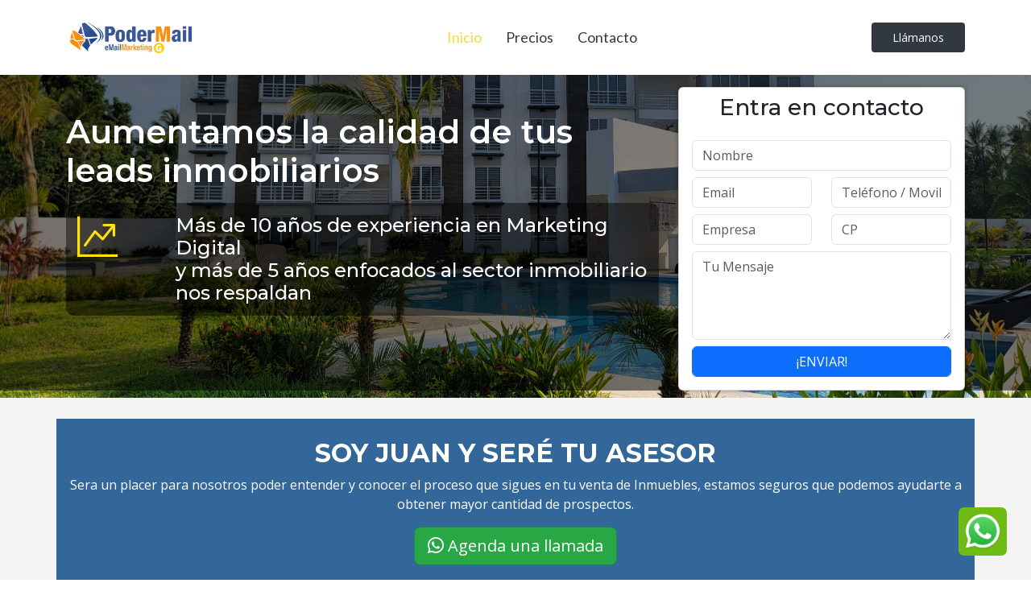

--- FILE ---
content_type: text/html; charset=UTF-8
request_url: https://www.podermail.com/inmuebles/?cid=SVendedor
body_size: 9902
content:


<!DOCTYPE html>
<html lang="en">

<head>
    <title>Marketing Inmobiliario | Contamos con mas de 10 años en Marketing Digital Inmobiliario</title>
    <meta content name="Nuestra Estrategia de Marketing Global Inmobiliario nos permite garantizarte que el tipo de Lead que obtendrás sera un Lead de Calidad.">
    <meta content name="Nuestra Estrategia de Marketing Global Inmobiliario nos permite garantizarte que el tipo de Lead que obtendrás sera un Lead de Calidad.">

    <meta itemprop="name" content="Marketing Inmobiliario | Contamos con mas de 10 años en Marketing Digital Inmobiliario">
    <meta itemprop="description" content="Nuestra Estrategia de Marketing Global Inmobiliario nos permite garantizarte que el tipo de Lead que obtendrás sera un Lead de Calidad">

    <link rel="image_src" href="https://www.podermail.com/inmuebles/img/imgMeta.png" />
    <meta property="og:image" content="https://www.podermail.com/inmuebles/img/imgMeta.png" />

    <meta charset="utf-8">
<meta content="width=device-width, initial-scale=1.0" name="viewport">



<link href="/inmuebles/assets/img/favicon.png" rel="icon">
<link href="/inmuebles/assets/img/favicon.png" rel="touch-icon">

<link href="https://fonts.googleapis.com" rel="preconnect">
<link href="https://fonts.gstatic.com" rel="preconnect" crossorigin>
<link href="https://fonts.googleapis.com/css2?family=Open+Sans:ital,wght@0,300;0,400;0,500;0,600;0,700;0,800;1,300;1,400;1,500;1,600;1,700;1,800&family=Montserrat:ital,wght@0,100;0,200;0,300;0,400;0,500;0,600;0,700;0,800;0,900;1,100;1,200;1,300;1,400;1,500;1,600;1,700;1,800;1,900&family=Lato:ital,wght@0,100;0,300;0,400;0,700;0,900;1,100;1,300;1,400;1,700;1,900&display=swap" rel="stylesheet">

<link href="/inmuebles/assets/vendor/bootstrap/css/bootstrap.min.css" rel="stylesheet">
<link href="/inmuebles/assets/vendor/bootstrap-icons/bootstrap-icons.css" rel="stylesheet">
<link href="/inmuebles/assets/vendor/glightbox/css/glightbox.min.css" rel="stylesheet">
<link href="/inmuebles/assets/vendor/swiper/swiper-bundle.min.css" rel="stylesheet">
<link href="/inmuebles/assets/vendor/aos/aos.css" rel="stylesheet">

<link href="/inmuebles/assets/css/main.css" rel="stylesheet">

<!-- Google tag (gtag.js) -->
<script async src="https://www.googletagmanager.com/gtag/js?id=G-N9NCZQ6NWL"></script>
<script>
  window.dataLayer = window.dataLayer || [];
  function gtag(){dataLayer.push(arguments);}
  gtag('js', new Date());

  gtag('config', 'G-N9NCZQ6NWL');
</script>



<!-- Meta Pixel Code -->
<script>
!function(f,b,e,v,n,t,s)
{if(f.fbq)return;n=f.fbq=function(){n.callMethod?
n.callMethod.apply(n,arguments):n.queue.push(arguments)};
if(!f._fbq)f._fbq=n;n.push=n;n.loaded=!0;n.version='2.0';
n.queue=[];t=b.createElement(e);t.async=!0;
t.src=v;s=b.getElementsByTagName(e)[0];
s.parentNode.insertBefore(t,s)}(window, document,'script',
'https://connect.facebook.net/en_US/fbevents.js');
fbq('init', '1191873011508328');
fbq('track', 'PageView');
</script>
<noscript><img height="1" width="1" style="display:none"
src="https://www.facebook.com/tr?id=1191873011508328&ev=PageView&noscript=1"
/></noscript>
<!-- End Meta Pixel Code --></head>

<body class="index-page">
    
<input type="hidden" id="whatsapp_crm_mods" value="crmVentas">
<input type="hidden" id="whatsapp_crms_whatsapp" value="1">
<input type="hidden" id="whatsapp_crm_idv" value="14">
<input type="hidden" id="whatsapp_crm_origenPage" value="Pagina">
    <header id="header" class="header fixed-top d-flex align-items-center" style="z-index: 9999;">
    <div class="container d-flex align-items-center justify-content-between">

        <a href="/inmuebles/" class="logo d-flex align-items-center me-auto me-xl-0">
            <img src="/inmuebles/assets/img/logoPM.png" alt="logo">
        </a>


        <nav id="navmenu" class="navmenu">
            <ul>
                <li><a href="#banner" class="active nav-link scrollto">Inicio</a></li>
                <!-- <li><a href="#servicios" class="nav-link scrollto">Servicios</a></li>
                <li><a href="#ventajas" class="nav-link scrollto">Ventajas</a></li> -->
                <li><a href="#precios" class="nav-link scrollto">Precios</a></li>
                <!-- <li><a href="#prueba" class="nav-link scrollto">Prueba</a></li> -->
                <li><a href="#contacto" class="nav-link scrollto">Contacto</a></li>
            </ul>

            <i class="mobile-nav-toggle d-xl-none bi bi-list"></i>
        </nav>

        <a href="tel:5561178017" class="btn-getstarted">Llámanos</a>

    </div>
</header>



    <main id="main">

        <div class="modal fade" id="mcontacto" tabindex="-1" aria-hidden="true" style="margin-top: 90px;">
            <div class="modal-dialog">
                <div class="modal-content">
                    <div class="modal-header">
                        <h5 class="modal-title">Entra en contacto</h5>
                        <button type="button" class="btn-close" data-bs-dismiss="modal" aria-label="Close"></button>
                    </div>
                    <div class="modal-body">
                        <form method="post" name="_jx_mn_form3" id="_jx_mn_form3" action="#middle" class="mt-3">
                            <div class="form-home">
                                <!-- <h2 class="text-center mt-2">Entra en contacto</h2> -->
                                <div class="card-body">
                                    <input type="hidden" name="x_d_fom" id="x_d_fom" value="FormSaveJS">
                                    <input type="hidden" name="idksys" id="idksys" value="823_Reconf_823">
                                    <input type="hidden" name="x_d_titulo" id="x_d_titulo" value=" ">
                                    <input type="hidden" name="x_d_alt_sender" id="x_d_alt_sender" value="contacto@podermail.com">
                                    <input type="hidden" name="x_d_mods" id="x_d_mods" value="crmVentas">
                                    <input type="hidden" name="x_d_idv" id="x_d_idv" value="14">
                                    <input type="hidden" name="x_d_crm" id="x_d_crm" value="1">
                                    <input type="hidden" name="x_d_crm_origen" id="x_d_crm_origen" value="12">
                                    <input type="hidden" name="x_d_crm_ref" id="x_d_crm_ref" value="Form Modal">

                                    <div class="row">

                                        <div class="form-group mb-3">
                                            <input class="form-control" maxlength="32" type="text" name="bs_nombre" id="bs_nombre" placeholder="Nombre" required="">
                                        </div>
                                        <div class="col-md-6 form-group mb-3">
                                            <input class="form-control" maxlength="64" type="email" name="bs_email" id="bs_email" placeholder="Email" required="">
                                        </div>
                                        <div class="col-md-6 form-group mb-3">
                                            <input class="form-control" maxlength="32" type="text" name="bs_telefono" id="bs_telefono" placeholder="Teléfono / Movil" required="">
                                        </div>

                                        <div class="col-md-6 form-group mb-3">
                                            <input class="form-control" maxlength="64" type="text" name="bs_empresa" placeholder="Empresa" required="">
                                        </div>

                                        <div class="col-md-6 form-group mb-3">
                                            <input class="form-control" maxlength="8" type="text" name="bs_cp" placeholder="CP" required="">
                                        </div>
                                    </div>

                                    <div class="form-group mb-3">
                                        <textarea class="form-control" maxlength="256" id="modalmessage" rows="4" name="bs_comentarios" placeholder="Tu Mensaje" required=""></textarea>
                                    </div>
                                    <div class="form-group">
                                        <input type="submit" class="form-control btn btn-primary text-white" id="BtnEnviar3"> </input>
                                        <br>
                                        <span class="LoadForm3"></span>
                                    </div>
                                </div>
                            </div>
                        </form>
                        <!--  -->
                    </div>
                    <div class="modal-footer">
                        <button type="button" class="btn btn-secondary" data-bs-dismiss="modal">Cancelar</button>
                    </div>
                </div>
            </div>
        </div>

        <section id="banner" class="mt-4" style="padding-bottom: 0;">
            <div data-aos="fade-up" class="banner">
                <div class="slides-1 " data-aos="fade-up" data-aos-delay="100">

                    <div class="swiper-wrapper ">
                        <div class="swiper-slide swiper-slide-duplicate" data-swiper-slide-index="0" role="group" aria-label="1 / 4">
                            <div class="swiper-slide ratio" style="--bs-aspect-ratio: 32%;">
                                <img class="d-block w-100 d-none d-md-block" src="assets/img/hero-bg.jpg" alt="slider" style="object-fit: cover;">
                            </div>
                        </div>
                    </div>

                    <div class="d-flex justify-content-center" style="margin-top: -23px;">
                        <div class="container">
                            <div class="row">
                                <div class="col-md-8 mt-md-0 mt-4 ">

                                    <div class="row forba d-flex justify-content-center">
                                        <div class="col-md-12 position-relative text-white mt-5">
                                            <h1 style="font-weight: 600;">
                                                Aumentamos la calidad de tus leads inmobiliarios
                                            </h1>
                                        </div>

                                        <div class="col-md-12 position-relative text-white mt-4 mt-md-2">
                                            <h4 class="fnd">
                                                <div class="row">
                                                    <div class="col-2">
                                                        <i class="bi bi-graph-up-arrow" style="font-size: 50px;color: #ffe302;"></i>
                                                    </div>
                                                    <div class="col-10">
                                                        Más de 10 años de experiencia en Marketing Digital <br> y más de 5 años 
                                                        enfocados al sector inmobiliario nos respaldan
                                                    </div>
                                                </div>
                                            </h4>
                                        </div>

                                        <!-- <div class="col-md-12 position-relative text-white mt-2">
                                            <h4 class="fnd">
                                                <div class="row">
                                                    <div class="col-2">
                                                        <i class="bi bi-command" style="font-size: 50px;color: #ffe302;"></i>
                                                    </div>
                                                    <div class="col-10">

                                                    </div>
                                                </div>
                                            </h4>
                                        </div> -->

                                        <div class="col-8 mt-4 mb-4 d-flex justify-content-center d-block d-md-none">
                                            <div>
                                                <button style="background: #0d6efd;padding: 0.8em;border: 0px;border-radius: 5px;" class=" text-white" type="button" data-bs-toggle="modal" data-bs-target="#mcontacto" id="contactom" value="Marketing Inmobiliario: Requiero mas info de sus servicios">
                                                    Entra en contacto con nosotros
                                                </button>
                                            </div>
                                        </div>
                                    </div>



                                </div>

                                <div class="col-md-4 d-none d-md-block">
                                    <div class="forba">

                                        <form method="post" name="_jx_mn_form" id="_jx_mn_form" action="#middle" class="mt-3" style="box-shadow: 0 0 5px #0000005c;">
                                            <div class="card form-home">
                                                <h3 class="text-center mt-2">Entra en contacto</h3>
                                                <div class="card-body">
                                                    <input type="hidden" name="x_d_fom" id="x_d_fom" value="FormSaveJS">
                                                    <input type="hidden" name="idksys" id="idksys" value="823_Reconf_823">
                                                    <input type="hidden" name="x_d_titulo" id="x_d_titulo" value="Marketing Inmobiliario">
                                                    <input type="hidden" name="x_d_alt_sender" id="x_d_alt_sender" value="contacto@podermail.com">
                                                    <input type="hidden" name="x_d_mods" id="x_d_mods" value="crmVentas">
                                                    <input type="hidden" name="x_d_idv" id="x_d_idv" value="14">
                                                    <input type="hidden" name="x_d_crm" id="x_d_crm" value="1">
                                                    <input type="hidden" name="x_d_crm_origen" id="x_d_crm_origen" value="12">
                                                    <input type="hidden" name="x_d_crm_ref" id="x_d_crm_ref" value="Form Superior">
                                                    <div class="row">
                                                        <div class="form-group mb-2">
                                                            <input class="form-control" maxlength="32" type="text" name="bs_nombre" id="bs_nombre" placeholder="Nombre" required="">
                                                        </div>
                                                        <div class="col-md-6 form-group mb-2">
                                                            <input class="form-control" maxlength="64" type="email" name="bs_email" id="bs_email" placeholder="Email" required="">
                                                        </div>
                                                        <div class="col-md-6 form-group mb-2">
                                                            <input class="form-control" maxlength="32" type="text" name="bs_telefono" id="bs_telefono" placeholder="Teléfono / Movil" required="">
                                                        </div>

                                                        <div class="col-md-6 form-group mb-2">
                                                            <input class="form-control" maxlength="64" type="text" name="bs_empresa" placeholder="Empresa" required="">
                                                        </div>

                                                        <div class="col-md-6 form-group mb-2">
                                                            <input class="form-control" maxlength="8" type="text" name="bs_cp" placeholder="CP" required="">
                                                        </div>
                                                    </div>

                                                    <div class="form-group mb-2">
                                                        <textarea class="form-control" maxlength="256" id="form-contact-message" rows="4" name="bs_comentarios" placeholder="Tu Mensaje" required=""></textarea>
                                                    </div>
                                                    <div class="form-group">
                                                        <button type="submit" class="form-control btn btn-primary text-white" id="BtnEnviar">¡ENVIAR!</button>
                                                        <br>
                                                        <span class="LoadForm"></span>
                                                    </div>
                                                </div>
                                            </div>
                                        </form>
                                    </div>
                                </div>

                            </div>
                        </div>
                    </div>

                    <div class="swiper-pagination"></div>
                </div>
            </div>
        </section>

        <section id="servicios" class="about" style="margin-top: -25px;">

            <div class="container" data-aos="fade-up" data-aos-delay="100">
                <div class="row align-items-xl-center gy-5 justify-content-center">

                    <div class="col-md-12 py-4 content text-center mb-4 d-none d-md-block" style="background: #336699;">
                        <h2 style="color: #fff;">SOY JUAN Y SERÉ TU ASESOR</h2>
                        <p style="color: #fff;">
                            Sera un placer para nosotros poder entender y conocer el proceso que sigues en tu venta de Inmuebles, estamos seguros que podemos ayudarte a obtener mayor cantidad de prospectos.
                        </p>
                        <div class="container" style="justify-content:center; display: flex;">
                            <div class="about  ">
                                <a style="background-color: rgb(40, 167, 69)" target="_blank" href="#middle" id="2" class="w_popForm btn btn-success btn-lg">
                                    <i class="bi bi-whatsapp"></i> Agenda una llamada
                                </a>
                            </div>
                        </div>
                    </div>

                </div>
            </div>
        </section>

        <section id="servicios" class="about" style="margin-top: -25px; --color-background: #d5d5d5;">

            <div class="container" data-aos="fade-up" data-aos-delay="100">
                <div class="row align-items-xl-center gy-5 justify-content-center">

                    <div class="col-xl-5 content">
                        <h2>Estrategia de Marketing digital Global</h2>
                        <p>
                            Te AYUDAMOS a Generar y activar una estrategia Global General para encontrar a tu prospecto ideal.
                            <br /><br />
                            <b class="gratis">¡Nos enfocamos al Resultado!</b>
                        </p>
                        <button type="button" data-bs-toggle="modal" data-bs-target="#mcontacto" class="read-more" id="1" value="Marketing Inmobiliario: Quiero mas Info de la Estrategia de Marketing">
                            Entra en contacto
                        </button>
                    </div>

                    <div class="col-xl-7">
                        <div class="row gy-4 icon-boxes">

                            <div class="col-md-6" data-aos="fade-up" data-aos-delay="200">
                                <div class="icon-box">
                                    <i class="bi bi-buildings"></i>
                                    <h3>LANDING PAGE</h3>
                                    <p>
                                        Las LandingPage que usamos están optimizadas para el sector Inmobiliario.
                                    </p>
                                </div>
                            </div>

                            <div class="col-md-6" data-aos="fade-up" data-aos-delay="300">
                                <div class="icon-box">
                                    <i class="bi bi-clipboard-pulse"></i>
                                    <h3>EMAILMARKETING</h3>
                                    <p>
                                        Generamos una estrategia de emailMarketing efectiva para generar más impacto en tus prospectos.
                                    </p>
                                </div>
                            </div>

                            <div class="col-md-6" data-aos="fade-up" data-aos-delay="400">
                                <div class="icon-box">
                                    <i class="bi bi-command"></i>
                                    <h3>FACEBOOK ADS</h3>
                                    <p>
                                        Activamos diferentes estrategias en Facebook e Instagram para llegar a clientes potenciales.
                                    </p>
                                </div>
                            </div>

                            <div class="col-md-6" data-aos="fade-up" data-aos-delay="500">
                                <div class="icon-box">
                                    <i class="bi bi-graph-up-arrow"></i>
                                    <h3>GOOGLE ADS</h3>
                                    <p>
                                        Google es por excelencia el motor de publicidad más efectivo hoy por hoy, así que usamos una estrategia unida a Facebook para llegar a más prospectos.
                                    </p>
                                </div>
                            </div>
                        </div>
                    </div>

                </div>
            </div>
        </section>

        <section id="stats" class="stats">

            <img src="assets/img/banner.jpg" alt data-aos="fade-in">

            <div class="container position-relative" data-aos="fade-up" data-aos-delay="100">

                <div class="row gy-4">

                    <div class="col-lg-3 col-md-6">
                        <div class="stats-item text-center w-100 h-100">
                            <span data-purecounter-start="0" data-purecounter-end="2400" data-purecounter-duration="1" class="purecounter"></span>
                            <p>Clientes</p>
                        </div>
                    </div>

                    <div class="col-lg-3 col-md-6">
                        <div class="stats-item text-center w-100 h-100">
                            <span data-purecounter-start="0" data-purecounter-end="3200" data-purecounter-duration="1" class="purecounter"></span>
                            <p>Proyectos</p>
                        </div>
                    </div>

                    <div class="col-lg-3 col-md-6">
                        <div class="stats-item text-center w-100 h-100">
                            <span data-purecounter-start="0" data-purecounter-end="21600" data-purecounter-duration="1" class="purecounter"></span>
                            <p>Horas de Seguimiento</p>
                        </div>
                    </div>

                    <div class="col-lg-3 col-md-6">
                        <div class="stats-item text-center w-100 h-100">
                            <span data-purecounter-start="0" data-purecounter-end="16" data-purecounter-duration="1" class="purecounter"></span>
                            <p>Colaboradores</p>
                        </div>
                    </div>

                </div>

            </div>

        </section>

        <section id="ventajas" class="features pb-0">

            <div class="container section-title" data-aos="fade-up">
                <h2>¿Como lo hacemos?</h2>
                <p>
                    Cada estrategia que aplicamos la enfocamos a obtener resultados para ti y tu empresa
                </p>
            </div>

            <div class="container">

                <div class="row gy-4 align-items-center features-item">
                    <div class="col-lg-6 order-2 order-lg-1" data-aos="fade-up" data-aos-delay="200">
                        <h3>Como logramos llegar a tu prospecto Ideal</h3>
                        <p>
                            <b>Ejecutamos esta estrategia en 3 grandes pasos.</b> <br />
                            1) Analizamos tu Mercado y tu Competencia. <br />
                            2) Analizamos y Adaptamos la estructura de tu LandingPage.<br />
                            3) Ejecutamos Campañas de Forma simultánea en Facebook, Instagram, Google y eMailMarketing
                            <br /><br />
                            <b class="gratis">¡Nos enfocamos en tu prospecto!</b>

                        </p>

                        <button class="btn btn-get-started" data-bs-toggle="modal" data-bs-target="#mcontacto" id="2" value="¿Que usan para lograrlo?">
                            Entra en contacto
                        </button>
                    </div>
                    <div class="col-lg-6 order-1 order-lg-2 d-flex align-items-center" data-aos="zoom-out" data-aos-delay="100">
                        <img src="assets/img/b1.jpg" width="100%">
                        <!-- <div class="image-stack">
                           
                            <img src="assets/img/b2.jpeg" alt class="stack-back">
                        </div> -->
                    </div>
                </div>

                <div class="row gy-4 align-items-stretch justify-content-between features-item">
                    <div class="col-lg-6 d-flex align-items-center features-img-bg" data-aos="zoom-out">
                        <img src="assets/img/banner2.png" class="img-fluid" alt>
                    </div>
                    <div class="col-lg-5 justify-content-center" data-aos="fade-up">
                        <h3>¿Como funciona la estrategia?</h3>
                        <h4 style="font-style:italic;">Tu LandingPage es esencial en esta estrategia de Marketing Digital</h4>
                        <p>
                            Al tener una comunicación constante con el prospecto a través de redes sociales,
                            google, emailmarketing y ofreciéndole contenido de valor logramos un acercamiento mucho más rápido.
                        </p>
                        <ul>
                            <li><i class="bi bi-check"></i>
                                <span>
                                    <b>eMailMarketing:</b> Sirve para enviar contenido de valor y propiedades.
                                </span>
                            </li>
                            <li><i class="bi bi-check"></i>
                                <span>
                                    <b>Google Ads:</b> Para llegar a clientes potenciales que ya están buscando propiedades.
                                </span>
                            </li>
                            <li><i class="bi bi-check"></i>
                                <span>
                                    <b>Facebook Ads:</b> Para llegar a un volumen más amplio de personas que tengan intereses en común.
                                </span>
                            </li>
                            <li><i class="bi bi-check"></i>
                                <span>
                                    <b>SMS:</b> Herramienta que sirve para enviar recordatorios de las propiedades.
                                </span>
                            </li>
                        </ul>
                        <b class="gratis">¡Nos enfocamos en aumentar tus Leads!</b>
                        <br /><br />
                        <button class="btn btn-get-started align-self-start" data-bs-toggle="modal" data-bs-target="#mcontacto" id="3" value="Marketing Inmobiliario: ¿Como funciona la estrategia? y quiero agendar una cita online">
                            Agenda una cita
                        </button>
                    </div>
                </div>

            </div>

        </section>

        <section id="precios" class="pricing">

            <div class="container section-title" data-aos="fade-up">
                <h2>Nuestros paquetes y precios.</h2>
                <p>
                    Conoce los paquetes que tenemos para ayudarte a generar prospectos para tus desarrollos.
                </p>
            </div>

            <div class="container" data-aos="zoom-in" data-aos-delay="100">

                <div class="row g-4">

                    <div class="col-lg-4">
                        <div class="pricing-item">
                            <h3>PLAN BÁSICO</h3>
                            <div class="icon">
                                <i class="bi bi-box"></i>
                            </div>
                            <h4><sup>$</sup>1490<span> / Mensual</span></h4>
                            <ul>
                                <li><i class="bi bi-check"></i>
                                    <span>
                                        Manejo de 2 redes sociales Facebook e Instagram
                                    </span>
                                </li>
                                <li><i class="bi bi-check"></i>
                                    <span>
                                        12 Diseños de banners para redes (orgánico)
                                    </span>
                                </li>
                                <li><i class="bi bi-check"></i>
                                    <span>
                                        12 publicaciones en redes sociales (orgánico)
                                    </span>
                                </li>
                                <li><i class="bi bi-check"></i>
                                    <span>
                                        Soporte vía email o whatsapp
                                    </span>
                                </li>
                                <li class="na"><i class="bi bi-x"></i>
                                    <span>
                                        Campañas de Facebook y Google
                                    </span>
                                </li>
                                <li class="na"><i class="bi bi-x"></i>
                                    <span>
                                        Landingpage
                                    </span>
                                </li>
                                <li class="na"><i class="bi bi-x"></i>
                                    <span>
                                        EmailMarketing
                                    </span>
                                </li>
                            </ul>
                            <div class="text-center"><a href="/inmuebles/comprar/paquete1" class="buy-btn">Cotiza tu proyecto</a></div>
                        </div>
                    </div>

                    <div class="col-lg-4">
                        <div class="pricing-item featured">
                            <h3>PLAN PROFESIONAL</h3>
                            <div class="icon">
                                <i class="bi bi-send"></i>
                            </div>
                            <h4><sup>$</sup>2490<span> / MENSUAL</span></h4>
                            <ul>
                                <li><i class="bi bi-check"></i>
                                    <span>
                                        Manejo de 2 redes sociales Facebook e Instagram
                                    </span>
                                </li>
                                <li><i class="bi bi-check"></i>
                                    <span>
                                        12 Diseños de banners para redes (orgánico)
                                    </span>
                                </li>
                                <li><i class="bi bi-check"></i>
                                    <span>
                                        12 publicaciones en redes sociales (orgánico)
                                    </span>
                                </li>
                                <li><i class="bi bi-check"></i>
                                    <span>
                                        1 Campaña de Facebook ADS
                                    </span>
                                </li>
                                <li><i class="bi bi-check"></i>
                                    <span>
                                        Landingpage para 10 propiedades
                                    </span>
                                </li>
                                <li><i class="bi bi-check"></i>
                                    <span>
                                        1 reunión por mes vía Google Meet
                                    </span>
                                </li>
                                <li class="na"><i class="bi bi-x"></i>
                                    <span>
                                        EmailMarketing
                                    </span>
                                </li>
                                <li class="na"><i class="bi bi-x"></i>
                                    <span>
                                        Google ADS
                                    </span>
                                </li>
                                <li class="na"><i class="bi bi-x"></i>
                                    <span>
                                        SMS
                                    </span>
                                </li>
                            </ul>
                            <div class="text-center"><a href="/inmuebles/comprar/paquete2" class="buy-btn">Cotiza tu proyecto</a></div>
                        </div>
                    </div>

                    <div class="col-lg-4">
                        <div class="pricing-item ">
                            <h3>PLAN EMPRESARIAL</h3>
                            <div class="icon">
                                <i class="bi bi-rocket"></i>
                            </div>

                            <h4><sup>$</sup>7900<span> / MENSUAL</span></h4>
                            <ul>
                                <li><i class="bi bi-check"></i>
                                    <span>
                                        Manejo de 2 redes sociales Facebook e Instagram
                                    </span>
                                </li>
                                <li><i class="bi bi-check"></i>
                                    <span>
                                        12 Diseños de banners para redes (orgánico)
                                    </span>
                                </li>
                                <li><i class="bi bi-check"></i>
                                    <span>
                                        12 publicaciones en redes sociales (orgánico)
                                    </span>
                                </li>
                                <li><i class="bi bi-check"></i>
                                    <span>
                                        2 Campaña de Facebook ADS (total)
                                    </span>
                                </li>
                                <li><i class="bi bi-check"></i>
                                    <span>
                                        1 Campaña en Google ADS
                                    </span>
                                </li>
                                <li><i class="bi bi-check"></i>
                                    <span>
                                        Landingpage para 10 propiedades
                                    </span>
                                </li>
                                <li><i class="bi bi-check"></i>
                                    <span>
                                        4 campaña de eMailMarketing en seguimiento a todos los prospectos
                                    </span>
                                </li>
                                <li><i class="bi bi-check"></i>
                                    <span>
                                        Diseño de Boletín Informativo para ser entregado vía email
                                    </span>
                                </li>
                                <li><i class="bi bi-check"></i>
                                    <span>
                                        Seguimiento vía SMS (máximo 1000 prospectos)
                                    </span>
                                </li>
                                <li><i class="bi bi-check"></i>
                                    <span>
                                        2 Reuniones vía Google Meet por mes.
                                    </span>
                                </li>
                            </ul>
                            <div class="text-center"><a href="/inmuebles/comprar/paquete3" class="buy-btn">Cotiza tu proyecto</a></div>
                        </div>
                    </div>

                </div>

            </div>

        </section>

        <section id="faq" class="faq">
            <div class="container">
                <div class="container section-title" data-aos="fade-up">
                    <h2>Preguntas frecuentes</h2>
                </div>
                <div class="row gy-4">
                    <div class="col-lg-12" data-aos="fade-up" data-aos-delay="200">
                        <div class="faq-container">
                            <div class="faq-item faq-active">
                                <h3><span class="num">1.</span> <span>
                                        ¿Puedo contratar solamente un mes el servicio para poder probar?
                                    </span></h3>
                                <div class="faq-content">
                                    <p>
                                        Sí, el contrato es mensual y no es forzoso.
                                    </p>
                                </div>
                                <i class="faq-toggle bi bi-chevron-right"></i>
                            </div>

                            <div class="faq-item">
                                <h3><span class="num">2.</span> <span>
                                        ¿Cómo funciona el proceso de contratación?
                                    </span></h3>
                                <div class="faq-content">
                                    <p>
                                        Debes indicarnos que paquete o promoción te interesa, nosotros te enviamos un contrato por el tiempo que
                                        creas conveniente; 1 mes, 2 meses etc. Una vez firmado iniciamos con el proceso de diseño.
                                    </p>
                                </div>
                                <i class="faq-toggle bi bi-chevron-right"></i>
                            </div>

                            <div class="faq-item">
                                <h3><span class="num">3.</span> <span>
                                        Al contratar el servicio ustedes me garantizan que voy a vender mis propiedades?
                                    </span></h3>
                                <div class="faq-content">
                                    <p>
                                        Si buscas resultados te garantizamos un prospecto de calidad, sin embargo el proceso de venta ya depende de tu equipo de trabajo.
                                    </p>
                                </div>
                                <i class="faq-toggle bi bi-chevron-right"></i>
                            </div>

                            <div class="faq-item">
                                <h3><span class="num">4.</span> <span>
                                        ¿Es recomendable contratar el plan básico para iniciar o debo contratar el EMPRESARIAL?
                                    </span></h3>
                                <div class="faq-content">
                                    <p>
                                        Depende del alcance que deseas lograr, si lo que deseas es conocer nuestro servicio sí es recomendable contratar el paquete básico, si lo que desea es obtener leads/prospectos el plan empresarial es el ideal.
                                    </p>
                                </div>
                                <i class="faq-toggle bi bi-chevron-right"></i>
                            </div>

                            <div class="faq-item">
                                <h3><span class="num">5.</span>
                                    <span>
                                        ¿Puedo contratar sólo campañas y no todo el paquete?
                                    </span>
                                </h3>
                                <div class="faq-content">
                                    <p>
                                        Sí, sólo puedes contratar campañas y nosotros nos enfocaremos en ello
                                        <button class="qbtn" data-bs-toggle="modal" data-bs-target="#mcontacto" id="pregunta 5" value="Marketing inmobiliario: Requiero contratar campañas solamente">Ver más Info</button>
                                    </p>
                                </div>
                                <i class="faq-toggle bi bi-chevron-right"></i>
                            </div>

                            <div class="faq-item">
                                <h3><span class="num">6.</span>
                                    <span>
                                        ¿Puedo contratar sólo los LEADS en vez de toda la campaña o manejo de redes?
                                    </span>
                                </h3>
                                <div class="faq-content">
                                    <p>
                                        Sí, puedes contratar un paquete con mínimo de 20 leads, nosotros te entregaremos leads perfilados según
                                        las características de tu propiedad o desarrollo.
                                        <a class="qbtn" href="/inmuebles/leads-inmobiliarios">Más info</a>
                                    </p>
                                </div>
                                <i class="faq-toggle bi bi-chevron-right"></i>
                            </div>

                            <div class="faq-item">
                                <h3><span class="num">7.</span>
                                    <span>
                                        ¿En que consiste el plan empresarial y cómo se ejecuta la estrategia Global?
                                    </span>
                                </h3>
                                <div class="faq-content">
                                    <p>
                                        En este plan ejecutamos una estrategia completa para que el usuario que está interesado en una
                                        propiedad pueda dejarnos sus datos y este mismo sea un prospecto calificado…
                                        <br><br>
                                        Lo logramos así:
                                        <br>
                                        1) Activamos TU LANDING-PAGE.
                                        <br>
                                        2) Activamos Campaña en FACEBOOK hacia tu LANDING-PAGE.
                                        <br>
                                        3) Activamos campañas en google hacia tu LANDING-PAGE
                                        <br>
                                        4) La info recolectada es registrada en una base de datos que posteriormente es usada para enviar
                                        tus propiedades via email agregando contenido de valor.
                                        <br><br>
                                        <!-- whats negocio -->
                                        <button class="qbtn" data-bs-toggle="modal" data-bs-target="#mcontacto" id="Pregunta 7" value="¿En que consiste el plan empresarial y cómo se ejecuta la estrategia Global?">Ver más info aquí </button>
                                    </p>
                                </div>
                                <i class="faq-toggle bi bi-chevron-right"></i>
                            </div>

                            <div class="faq-item">
                                <h3><span class="num">8.</span>
                                    <span>
                                        ¿Que pasa si contrato el paquete básico y quiero contratar campañas separadas?
                                    </span>
                                </h3>
                                <div class="faq-content">
                                    <p>
                                        Puedes contratar el paquete básico para la administración de tus redes
                                        y posteriormente contratar campañas exclusivas por tiempo o por propiedad.
                                        <button class="qbtn" data-bs-toggle="modal" data-bs-target="#mcontacto" id="Pregunta 8" value="¿Que pasa si contrato el paquete básico y quiero contratar campañas separadas?">Cotiza aquí </button>
                                    </p>
                                </div>
                                <i class="faq-toggle bi bi-chevron-right"></i>
                            </div>

                            <div class="faq-item">
                                <h3><span class="num">9.</span>
                                    <span>
                                        ¿Puedo contratar el paquete empresarial y compartirlo con otros BROKERS/compañeros?
                                    </span>
                                </h3>
                                <div class="faq-content">
                                    <p>
                                        No, cada paquete se trabaja en exclusivo y solamente para un cliente, de esta forma logramos que el resultado sea mas óptimo.
                                    </p>
                                </div>
                                <i class="faq-toggle bi bi-chevron-right"></i>
                            </div>

                            <div class="faq-item">
                                <h3><span class="num">10.</span>
                                    <span>
                                        ¿Cómo puedo saber si el dinero de las campañas se cargan en su totalidad a mis campañas?
                                    </span>
                                </h3>
                                <div class="faq-content">
                                    <p>
                                        Para garantizarte el uso exclusivo del dinero siempre te solicitaremos que cargues el saldo directamente de tu tarjeta, de
                                        esta forma te aseguramos que el dinero se cargara de forma integra a tus campañas.
                                    </p>
                                </div>
                                <i class="faq-toggle bi bi-chevron-right"></i>
                            </div>
                        </div>
                    </div>
                </div>
            </div>
        </section>

        <section id="call-to-action" class="call-to-action">

            <img src="assets/img/bn.jpg" alt>

            <div class="container">
                <div class="row justify-content-center" data-aos="zoom-in" data-aos-delay="100">
                    <div class="col-xl-10">
                        <div class="text-center">
                            <h3>Solicita una llamada</h3>
                            <p>
                                Solicita una reunión con nuestro equipo de trabajo y te garantizamos resolver todas las dudas antes de contratar nuestro servicios.
                            </p>

                            <button class="cta-btn" class="btn btn-get-started align-self-start" data-bs-toggle="modal" data-bs-target="#mcontacto" id="AgendaLlamadaInf" value="Marketing Inmobiliario, Requier una llamada" style="background: transparent;">
                                Agendar llamada
                            </button>
                        </div>
                    </div>
                </div>
            </div>

        </section>

        <section id="contacto" class="contact">

            <div class="container section-title" data-aos="fade-up">
                <h2>Entra en contacto con nosotros</h2>
                <p>
                    Estaremos muy felices de entablar contacto contigo y tu empresa.
                </p>
            </div>

            <div class="container" data-aos="fade-up" data-aos-delay="100">

                <div class="row gy-4">
                    <div class="col-lg-6">
                        <div class="row gy-4">
                            <div class="col-md-12  text-center">
                                <div class="info-item" data-aos="fade" data-aos-delay="300">
                                    <i class="bi bi-telephone"></i>
                                    <h3>Llámanos</h3>
                                    <p>Teléfono: <a href="tel:5548422951">JUAN 5548422951</a></p>
                                    <p> &nbsp; </p>
                                </div>
                            </div>

                            <div class="col-md-12 text-center">
                                <div class="info-item" data-aos="fade" data-aos-delay="400">
                                    <i class="bi bi-envelope"></i>
                                    <h3>Email</h3>
                                    <p>
                                        <a href="mailto:contacto@podermail.com" target="email">contacto@podermail.com</a>
                                    </p>
                                    <p> &nbsp; </p>
                                </div>
                            </div>
                        </div>
                    </div>

                    <div class="col-lg-6">
                        <form action="#middle" method="post" class="php-email-form" name="_jx_mn_form2" id="_jx_mn_form2" data-aos="fade-up" data-aos-delay="200">

                            <input type="hidden" name="x_d_fom" id="x_d_fom" value="FormSaveJS">
                            <input type="hidden" name="idksys" id="idksys" value="823_Reconf_823">
                            <input type="hidden" name="x_d_titulo" id="x_d_titulo" value="Marketing Inmobiliario: Requiero info F">
                            <input type="hidden" name="x_d_alt_sender" id="x_d_alt_sender" value="contacto@podermail.com">
                            <input type="hidden" name="x_d_mods" id="x_d_mods" value="crmVentas">
                            <input type="hidden" name="x_d_idv" id="x_d_idv" value="14">
                            <input type="hidden" name="x_d_crm" id="x_d_crm" value="1">
                            <input type="hidden" name="x_d_crm_origen" id="x_d_crm_origen" value="12">
                            <input type="hidden" name="x_d_crm_ref" id="x_d_crm_ref" value="Form Inferior">

                            <div class="row gy-4">

                                <div class="col-md-12">
                                    <input class="form-control" maxlength="64" type="text" name="bs_nombre" placeholder="Nombre" required="">
                                </div>

                                <div class="col-md-6 ">
                                    <input class="form-control" maxlength="64" type="email" name="bs_email" placeholder="Email" required="">
                                </div>

                                <div class="col-md-6">
                                    <input class="form-control" maxlength="16" type="text" name="bs_telefono" placeholder="Teléfono / Movil" required="">
                                </div>

                                <div class="col-md-6">
                                    <input class="form-control" maxlength="64" type="text" name="bs_empresa" placeholder="Empresa" required="">
                                </div>

                                <div class="col-md-6">
                                    <input class="form-control" maxlength="8" type="text" name="bs_cp" placeholder="CP" required="">
                                </div>

                                <div class="col-md-12">
                                    <textarea class="form-control" maxlength="512" rows="4" name="bs_comentarios" placeholder="Tu Mensaje" required=""></textarea>
                                </div>

                                <div class="form-group">
                                    <button type="submit" class="form-control btn btn-primary text-white" id="BtnEnviar2">¡ENVIAR!</button>
                                    <br>
                                    <span class="LoadForm2"></span>
                                </div>
                            </div>
                        </form>
                    </div>

                </div>

            </div>

        </section>

    </main>

    <footer id="footer" class="footer py-0">

    <div class=" copyright text-center">
        <p>&copy; <span>Página Web</span> <strong class="px-1">WEXLEAD SA DE CV.</strong>
            <br>
            <span>Somos una empresa dedicada a servicios Digitales Inmobiliarios</span>
        </p>
        <div class="credits">
            2007 - 2023 Desarrollado por <a href="https://www.PoderMail.com/">PoderMail.com</a>
        </div>

        <div class="container">
            <div class="row justify-content-center">
                <div class="col-2 col-md-1">
                    <div class="icon">
                        <a href="https://www.instagram.com/gpodermail/" target="ig">
                            <i class="bi bi-instagram" style="font-size: 30px;"></i>
                        </a>
                    </div>
                </div>
                <div class="col-2 col-md-1">
                    <div class="icon">
                        <a href="https://www.facebook.com/PoderMailOficial" target="fb">
                            <i class="bi bi-facebook" style="font-size: 30px;"></i>
                        </a>
                    </div>
                </div>

                <div class="col-2 col-md-1">
                    <div class="icon">
                        <a href="https://twitter.com/PoderMail_com" target="tw">
                            <i class="bi bi-twitter" style="font-size: 30px;"></i>
                        </a>
                    </div>
                </div>

                <div class="col-2 col-md-1">
                    <div class="icon">
                        <a href="https://www.linkedin.com/in/mxpaginasweb/" target="ln">
                            <i class="bi bi-linkedin" style="font-size: 30px;"></i>
                        </a>
                    </div>
                </div>
            </div>
        </div>
    </div>

</footer>

<a href="#" id="scroll-top" class="scroll-top d-flex align-items-center justify-content-center"><i class="bi bi-arrow-up-short"></i></a>

<div id="preloader">
    <div></div>
    <div></div>
    <div></div>
    <div></div>
</div>

<script src="/inmuebles/assets/vendor/bootstrap/js/bootstrap.bundle.min.js"></script>
<script src="/inmuebles/assets/vendor/glightbox/js/glightbox.min.js"></script>
<script src="/inmuebles/assets/vendor/purecounter/purecounter_vanilla.js"></script>
<script src="/inmuebles/assets/vendor/isotope-layout/isotope.pkgd.min.js"></script>
<script src="/inmuebles/assets/vendor/swiper/swiper-bundle.min.js"></script>
<script src="/inmuebles/assets/vendor/aos/aos.js"></script>
<script src="/inmuebles/assets/js/main.js"></script>
<script src="https://code.jquery.com/jquery-3.6.0.min.js"></script>

<script id="identificador_js" src="https://www.negocio.me/checkout/whatsapp/whatsapp.js?token=2020_45498823_Reconf_823_9834"></script>


    <script>
        var mbtn = "";

        function botonOnClick(e) {
            console.log("id: " + e.target.id);
            console.log("value: " + e.target.value);
            mbtn = e.target.id;
            document.getElementById("x_d_titulo").value = e.target.value;
            document.getElementById("modalmessage").value = e.target.value;
            document.getElementById("x_d_crm_ref").value = "Form " + e.target.id;
        }

        let botones = document.querySelectorAll('button');
        botones.forEach((boton) => {
            boton.addEventListener('click', botonOnClick);
        });


        $(document).ready(function() {
            var imgload = '<img src="https://www.negocio.me/pm_admin/imagen/loading.GIF">';

            $(document).on("submit", "#_jx_mn_form", function(e) {
                e.preventDefault();
                var formData = new FormData($('#_jx_mn_form')[0]);
                $.ajax({
                    url: 'https://www.negocio.me/checkout/tienda_conf/include/jquery.php',
                    type: 'POST',
                    data: formData,
                    cache: false,
                    contentType: false,
                    processData: false,

                    beforeSend: function() {
                        $("#BtnEnviar").prop({
                            disabled: true
                        });
                        $('.LoadForm').show().html(imgload);
                    },

                    success: function(data) {
                        console.log(data)
                        $("#BtnEnviar").prop({
                            disabled: true
                        });
                        $('.LoadForm').html("<span style='color:#38bb05;'><b>¡Listo!</b></span>");
                        window.location = "/inmuebles/gracias/FormHome";
                    },

                    error: function(data) {
                        $("#BtnEnviar").prop({
                            disabled: false
                        });
                        message = $("<span style='color:#f00;'>Ha ocurrido un error.</span>");
                        $('.LoadForm').html(message);
                        console.log(data)
                    }
                });
            });

            $(document).on("submit", "#_jx_mn_form2", function(e) {
                e.preventDefault();
                var formData = new FormData($('#_jx_mn_form2')[0]);
                $.ajax({
                    url: 'https://www.negocio.me/checkout/tienda_conf/include/jquery.php',
                    type: 'POST',
                    data: formData,
                    cache: false,
                    contentType: false,
                    processData: false,

                    beforeSend: function() {
                        $("#BtnEnviar2").prop({
                            disabled: true
                        });
                        $('.LoadForm2').show().html(imgload);
                    },

                    success: function(data) {
                        console.log(data)
                        $("#BtnEnviar2").prop({
                            disabled: true
                        });
                        $('.LoadForm2').html("<span style='color:#38bb05;'><b>¡Listo!</b></span>");
                        window.location = "/inmuebles/gracias/FormInferior";
                    },

                    error: function(data) {
                        $("#BtnEnviar2").prop({
                            disabled: false
                        });
                        message = $("<span style='color:#f00;'>Ha ocurrido un error.</span>");
                        $('.LoadForm2').html(message);
                        console.log(data)
                    }
                });
            });

            $(document).on("submit", "#_jx_mn_form3", function(e) {
                e.preventDefault();
                var formData = new FormData($('#_jx_mn_form3')[0]);
                $.ajax({
                    url: 'https://www.negocio.me/checkout/tienda_conf/include/jquery.php',
                    type: 'POST',
                    data: formData,
                    cache: false,
                    contentType: false,
                    processData: false,

                    beforeSend: function() {
                        $("#BtnEnviar3").prop({
                            disabled: true
                        });
                        $('.LoadForm3').show().html(imgload);
                    },

                    success: function(data) {
                        console.log(data)
                        $("#BtnEnviar3").prop({
                            disabled: true
                        });
                        $('.LoadForm3').html("<span style='color:#38bb05;'><b>¡Listo!</b></span>");
                        window.location = "/inmuebles/gracias/FormModal" + mbtn;
                    },

                    error: function(data) {
                        $("#BtnEnviar3").prop({
                            disabled: false
                        });
                        message = $("<span style='color:#f00;'>Ha ocurrido un error.</span>");
                        $('.LoadForm3').html(message);
                        console.log(data)
                    }
                });
            });

        });
    </script>

</body>

</html>

--- FILE ---
content_type: text/css
request_url: https://www.podermail.com/inmuebles/assets/css/main.css
body_size: 8875
content:
:root{--font-default:"Open Sans",system-ui,-apple-system,"Segoe UI",Roboto,"Helvetica Neue",Arial,"Noto Sans","Liberation Sans",sans-serif,"Apple Color Emoji","Segoe UI Emoji","Segoe UI Symbol","Noto Color Emoji";--font-primary:"Montserrat",sans-serif;--font-secondary:"Lato",sans-serif}:root{--color-default:#212529;--color-default-rgb:33,37,41;--color-background:#ffffff;--color-background-rgb:255,255,255;--color-primary:#313840;--color-primary-rgb:254,191,0;--color-secondary:#32353a;--color-secondary-rgb:50,53,58;--color-box-background:#ffffff;--color-box-background-rgb:255,255,255;--color-inverse:#ffffff;--color-inverse-rgb:255,255,255}:root{--color-nav:#3a3939;--color-nav-hover:#ffc001;--color-nav-dropdown:#3a3939;--color-nav-dropdown-hover:#ffc001;--color-nav-dropdown-background:#ffffff;--color-nav-mobile-background:#ffffff}:root{scroll-behavior:smooth}.gratis{font-size:16px!important;font-weight:700!important;line-height:19px;padding:5px 10px;letter-spacing:.0178571429em;color:#0d652d!important;background-color:#e6f4ea;border-radius:7px;display:inline-block}.qbtn{background-color:#28a745;color:var(--color-inverse);border-radius:4px;border:1px solid rgba(var(--color-default-rgb),.2)}.titulo{position:absolute;color:#fff;top:40%;transform:translate(-50%,-50%);font-weight:800;z-index:999}.banner-nombre{position:relative;display:inline-block;text-align:center;display:flex;justify-content:center}.z-index{z-index:999!important}#banner{background-position:bottom;background-size:cover;position:relative}#banner:before{content:"";background:rgba(0,0,0,.5);position:absolute;bottom:0;top:0;left:0;right:0;z-index:999}#banner2{background-image:url(/inmuebles/assets/img/ventas/hero.jpg);height:600px;background-position:bottom;background-size:cover;position:relative}#banner2:before{content:"";background:rgba(0,0,0,.5);position:absolute;bottom:0;top:0;left:0;right:0;z-index:999}#bannerg{background-size:cover;position:relative}#bannerg:before{content:"";background:rgba(0,0,0,.45);position:absolute;bottom:0;top:0;left:0;right:0;z-index:999}.forba{margin-top:-480px;z-index:999;position:relative}.fnd{background:rgba(0,0,0,.45);padding:.6em;border-radius:10px}@media (max-width:1500px){.forba{margin-top:-410px}}@media (max-width:1300px){.forba{margin-top:-379px}}@media (max-width:600px){#banner{background:url(../img/banner.jpg) center left;background-size:cover;position:relative}#banner2{background:url(../img/ventas/hero.jpg) center left;background-size:cover;position:relative}#banner:before{content:"";background:rgba(0,0,0,.45);position:absolute;bottom:0;top:0;left:0;right:0;z-index:999}.forba{margin-top:-185px}.fnd{background:rgba(94,94,94,.45);padding:.6em;border-radius:10px}.titulo{position:absolute;color:#fff;top:21%;transform:translate(-50%,-50%);font-weight:800;z-index:999}}body{color:var(--color-default);background-color:var(--color-background);font-family:var(--font-default)}a{color:var(--color-primary);text-decoration:none;transition:.3s}a:hover{color:rgba(var(--color-primary-rgb),.7);text-decoration:none}h1,h2,h3,h4,h5,h6{font-family:var(--font-primary)}section{color:var(--color-default);background-color:var(--color-background);padding:60px 0;overflow:clip}.blog{padding:40px 0 20px 0}.blog .entry{padding:30px;margin-bottom:60px;box-shadow:0 4px 16px rgba(0,0,0,.1)}.blog .entry .entry-img{max-height:440px;margin:-30px -30px 20px -30px;overflow:hidden}.blog .entry .entry-title{font-size:28px;font-weight:700;padding:0;margin:0 0 20px 0}.blog .entry .entry-title a{color:#545454;transition:.3s}.blog .entry .entry-title a:hover{color:#e96b56}.blog .entry .entry-meta{margin-bottom:15px;color:#bababa}.blog .entry .entry-meta ul{display:flex;flex-wrap:wrap;list-style:none;align-items:center;padding:0;margin:0}.blog .entry .entry-meta ul li+li{padding-left:20px}.blog .entry .entry-meta i{font-size:16px;margin-right:8px;line-height:0}.blog .entry .entry-meta a{color:#777;font-size:14px;display:inline-block;line-height:1}.blog .entry .entry-content p{line-height:24px}.blog .entry .entry-content .read-more{-moz-text-align-last:right;text-align-last:right}.blog .entry .entry-content .read-more a{display:inline-block;background:#e96b56;color:#fff;padding:6px 20px;transition:.3s;font-size:14px;border-radius:4px}.blog .entry .entry-content .read-more a:hover{background:#ec7f6d}.blog .entry .entry-content h3{font-size:22px;margin-top:30px;font-weight:700}.blog .entry .entry-content blockquote{overflow:hidden;background-color:#fafafa;padding:60px;position:relative;text-align:center;margin:20px 0}.blog .entry .entry-content blockquote p{color:#444;line-height:1.6;margin-bottom:0;font-style:italic;font-weight:500;font-size:22px}.blog .entry .entry-content blockquote::after{content:"";position:absolute;left:0;top:0;bottom:0;width:3px;background-color:#545454;margin-top:20px;margin-bottom:20px}.blog .entry .entry-footer{padding-top:10px;border-top:1px solid #e6e6e6}.blog .entry .entry-footer i{color:#a1a1a1;display:inline}.blog .entry .entry-footer a{color:#616161;transition:.3s}.blog .entry .entry-footer a:hover{color:#e96b56}.blog .entry .entry-footer .cats{list-style:none;display:inline;padding:0 20px 0 0;font-size:14px}.blog .entry .entry-footer .cats li{display:inline-block}.blog .entry .entry-footer .tags{list-style:none;display:inline;padding:0;font-size:14px}.blog .entry .entry-footer .tags li{display:inline-block}.blog .entry .entry-footer .tags li+li::before{padding-right:6px;color:#6c757d;content:","}.blog .entry .entry-footer .share{font-size:16px}.blog .entry .entry-footer .share i{padding-left:5px}.blog .entry-single{margin-bottom:30px}.blog .blog-author{padding:20px;margin-bottom:30px;box-shadow:0 4px 16px rgba(0,0,0,.1)}.blog .blog-author img{width:120px;margin-right:20px}.blog .blog-author h4{font-weight:600;font-size:22px;margin-bottom:0;padding:0;color:#545454}.blog .blog-author .social-links{margin:0 10px 10px 0}.blog .blog-author .social-links a{color:rgba(84,84,84,.5);margin-right:5px}.blog .blog-author p{font-style:italic;color:#b7b7b7}.blog .blog-comments{margin-bottom:30px}.blog .blog-comments .comments-count{font-weight:700}.blog .blog-comments .comment{margin-top:30px;position:relative}.blog .blog-comments .comment .comment-img{margin-right:14px}.blog .blog-comments .comment .comment-img img{width:60px}.blog .blog-comments .comment h5{font-size:16px;margin-bottom:2px}.blog .blog-comments .comment h5 a{font-weight:700;color:#444;transition:.3s}.blog .blog-comments .comment h5 a:hover{color:#e96b56}.blog .blog-comments .comment h5 .reply{padding-left:10px;color:#545454}.blog .blog-comments .comment h5 .reply i{font-size:20px}.blog .blog-comments .comment time{display:block;font-size:14px;color:#6e6e6e;margin-bottom:5px}.blog .blog-comments .comment.comment-reply{padding-left:40px}.blog .blog-comments .reply-form{margin-top:30px;padding:30px;box-shadow:0 4px 16px rgba(0,0,0,.1)}.blog .blog-comments .reply-form h4{font-weight:700;font-size:22px}.blog .blog-comments .reply-form p{font-size:14px}.blog .blog-comments .reply-form input{border-radius:4px;padding:10px 10px;font-size:14px}.blog .blog-comments .reply-form input:focus{box-shadow:none;border-color:#f5bab0}.blog .blog-comments .reply-form textarea{border-radius:4px;padding:10px 10px;font-size:14px}.blog .blog-comments .reply-form textarea:focus{box-shadow:none;border-color:#f5bab0}.blog .blog-comments .reply-form .form-group{margin-bottom:25px}.blog .blog-comments .reply-form .btn-primary{border-radius:4px;padding:10px 20px;border:0;background-color:#545454}.blog .blog-comments .reply-form .btn-primary:hover{background-color:#616161}.blog .blog-pagination{color:#878787}.blog .blog-pagination ul{display:flex;padding:0;margin:0;list-style:none}.blog .blog-pagination li{margin:0 5px;transition:.3s}.blog .blog-pagination li a{color:#545454;padding:7px 16px;display:flex;align-items:center;justify-content:center}.blog .blog-pagination li.active,.blog .blog-pagination li:hover{background:#e96b56}.blog .blog-pagination li.active a,.blog .blog-pagination li:hover a{color:#fff}.blog .sidebar{padding:30px;margin:0 0 60px 20px;box-shadow:0 4px 16px rgba(0,0,0,.1)}.blog .sidebar .sidebar-title{font-size:20px;font-weight:700;padding:0;margin:0 0 15px 0;color:#545454;position:relative}.blog .sidebar .sidebar-item{margin-bottom:30px}.blog .sidebar .search-form form{background:#fff;border:1px solid #ddd;padding:3px 10px;position:relative}.blog .sidebar .search-form form input[type=text]{border:0;padding:4px;border-radius:4px;width:calc(100% - 40px)}.blog .sidebar .search-form form button{position:absolute;top:0;right:0;bottom:0;border:0;background:0 0;font-size:16px;padding:0 15px;margin:-1px;background:#e96b56;color:#fff;transition:.3s;border-radius:0 4px 4px 0;line-height:0}.blog .sidebar .search-form form button i{line-height:0}.blog .sidebar .search-form form button:hover{background:#eb7b68}.blog .sidebar .categories ul{list-style:none;padding:0}.blog .sidebar .categories ul li+li{padding-top:10px}.blog .sidebar .categories ul a{color:#545454;transition:.3s}.blog .sidebar .categories ul a:hover{color:#e96b56}.blog .sidebar .categories ul a span{padding-left:5px;color:#aaa;font-size:14px}.blog .sidebar .recent-posts .post-item+.post-item{margin-top:15px}.blog .sidebar .recent-posts img{width:80px;float:left}.blog .sidebar .recent-posts h4{font-size:15px;margin-left:95px;font-weight:700}.blog .sidebar .recent-posts h4 a{color:#545454;transition:.3s}.blog .sidebar .recent-posts h4 a:hover{color:#e96b56}.blog .sidebar .recent-posts time{display:block;margin-left:95px;font-style:italic;font-size:14px;color:#aaa}.blog .sidebar .tags{margin-bottom:-10px}.blog .sidebar .tags ul{list-style:none;padding:0}.blog .sidebar .tags ul li{display:inline-block}.blog .sidebar .tags ul a{color:#949494;font-size:14px;padding:6px 14px;margin:0 6px 8px 0;border:1px solid #fff;display:inline-block;transition:.3s}.blog .sidebar .tags ul a:hover{color:#fff;border:1px solid #e96b56;background:#e96b56}.blog .sidebar .tags ul a span{padding-left:5px;color:#ededed;font-size:14px}.section-title{text-align:center;padding-bottom:60px}.section-title h2{color:var(--color-secondary);font-size:32px;font-weight:700;position:relative}.section-title h2:after,.section-title h2:before{content:"";width:50px;height:2px;background:var(--color-primary);display:inline-block}.section-title h2:before{margin:0 15px 10px 0}.section-title h2:after{margin:0 0 10px 15px}.section-title p{margin-bottom:0}.page-title{--color-box-background:rgba(var(--color-default-rgb), .05);color:var(--color-default);background-color:var(--color-background)}.page-title .heading{padding:80px 0;border-top:1px solid rgba(var(--color-default-rgb),.1)}.page-title .heading h1{font-size:38px;font-weight:700;color:var(--color-secondary)}.page-title nav{background-color:var(--color-box-background);padding:20px 0}.page-title nav ol{display:flex;flex-wrap:wrap;list-style:none;margin:0;font-size:18px;font-weight:600}.page-title nav ol li+li{padding-left:10px}.page-title nav ol li+li::before{content:"/";display:inline-block;padding-right:10px;color:rgba(var(--color-default-rgb),.3)}.header{--color-background:#ffffff;--color-inverse:#ffffff;color:var(--color-default);background-color:var(--color-background);padding:15px 0;transition:all .5s;z-index:997}.header .logo img{max-height:40px;margin-right:6px}.header .logo h1{font-size:24px;margin:0;font-weight:600;color:var(--color-secondary)}.header .logo span{color:var(--color-primary);font-size:24px;font-weight:600;padding-left:3px}.header .btn-getstarted,.header .btn-getstarted:focus{color:var(--color-inverse);background:var(--color-primary);font-size:14px;padding:8px 26px;margin:0;border-radius:4px;transition:.3s}.header .btn-getstarted:focus:hover,.header .btn-getstarted:hover{color:var(--color-inverse);background:rgba(var(--color-primary-rgb),.85)}@media (max-width:1200px){.header .logo{order:1}.header .btn-getstarted{order:2;margin:0 15px 0 0;padding:6px 20px}.header .navmenu{order:3}}.scrolled .header{--color-background:#ffffff;--color-secondary:#444444;--color-nav:#444444;--color-nav-hover:#e84545;box-shadow:0 0 30px 10px rgba(0,0,0,.1)}section{scroll-margin-top:90px}@media (max-width:1199px){section{scroll-margin-top:66px}}.index-page.scrolled .header{--color-background:#ffffff;--color-secondary:#444444;--color-nav:#444444;--color-nav-hover:#d83535}@media (min-width:1200px){.navmenu{padding:0}.navmenu ul{margin:0;padding:0;display:flex;list-style:none;align-items:center}.navmenu li{position:relative}.navmenu a,.navmenu a:focus{color:var(--color-nav);padding:18px 15px;font-size:18px;font-family:var(--font-secondary);font-weight:400;display:flex;align-items:center;justify-content:space-between;white-space:nowrap;transition:.3s}.navmenu a i,.navmenu a:focus i{font-size:12px;line-height:0;margin-left:5px;transition:.3s}.navmenu li:last-child a{padding-right:0}.navmenu .active,.navmenu .active:focus,.navmenu li:hover>a{color:#ffd735}.navmenu .dropdown ul{margin:0;padding:10px 0;background:var(--color-nav-dropdown-background);display:block;position:absolute;visibility:hidden;left:14px;top:130%;opacity:0;transition:.3s;border-radius:4px;z-index:99}.navmenu .dropdown ul li{min-width:200px}.navmenu .dropdown ul a{padding:10px 20px;font-size:15px;text-transform:none;color:var(--color-nav-dropdown)}.navmenu .dropdown ul a i{font-size:12px}.navmenu .dropdown ul .active:hover,.navmenu .dropdown ul a:hover,.navmenu .dropdown ul li:hover>a{color:var(--color-nav-dropdown-hover)}.navmenu .dropdown:hover>ul{opacity:1;top:100%;visibility:visible}.navmenu .dropdown .dropdown ul{top:0;left:-90%;visibility:hidden}.navmenu .dropdown .dropdown:hover>ul{opacity:1;top:0;left:-100%;visibility:visible}.navmenu .megamenu{position:static}.navmenu .megamenu ul{margin:0;padding:10px;background:var(--color-nav-dropdown-background);box-shadow:0 0 20px rgba(var(--color-default-rgb),.1);display:block;position:absolute;top:130%;left:0;right:0;visibility:hidden;opacity:0;display:flex;transition:.3s;border-radius:4px;z-index:99}.navmenu .megamenu ul li{flex:1}.navmenu .megamenu ul li a,.navmenu .megamenu ul li:hover>a{padding:10px 20px;font-size:15px;color:var(--color-nav-dropdown)}.navmenu .megamenu ul li .active,.navmenu .megamenu ul li .active:hover,.navmenu .megamenu ul li a:hover{color:var(--color-nav-dropdown-hover)}.navmenu .megamenu:hover>ul{opacity:1;top:100%;visibility:visible}.navmenu .dd-box-shadow{box-shadow:0 0 30px rgba(var(--color-default-rgb),.15)}}@media (max-width:1199px){.mobile-nav-toggle{color:var(--color-nav);font-size:28px;line-height:0;margin-right:10px;cursor:pointer;transition:color .3s}.navmenu{padding:0;z-index:9997}.navmenu ul{display:none;position:absolute;inset:60px 20px 480px 20px;padding:10px 0;margin:0;border-radius:6px;background-color:var(--color-nav-mobile-background);overflow-y:auto;transition:.3s;z-index:9998;box-shadow:0 0 30px rgba(var(--color-default-rgb),.1)}.navmenu a,.navmenu a:focus{color:var(--color-nav-dropdown);padding:10px 20px;font-family:var(--font-secondary);font-size:17px;font-weight:500;display:flex;align-items:center;justify-content:space-between;white-space:nowrap;transition:.3s}.navmenu a i,.navmenu a:focus i{font-size:12px;line-height:0;margin-left:5px;width:30px;height:30px;display:flex;align-items:center;justify-content:center;border-radius:50%;transition:.3s;background-color:rgba(var(--color-primary-rgb),.1)}.navmenu a i:hover,.navmenu a:focus i:hover{background-color:var(--color-primary);color:var(--color-inverse)}.navmenu .active,.navmenu .active:focus,.navmenu a:hover{color:var(--color-nav-dropdown-hover)}.navmenu .active i,.navmenu .active:focus i{background-color:var(--color-primary);color:var(--color-inverse);transform:rotate(180deg)}.navmenu .dropdown ul,.navmenu .megamenu ul{position:static;display:none;z-index:99;padding:10px 0;margin:10px 20px;background-color:var(--color-nav-dropdown-background);transition:all .5s ease-in-out}.navmenu .dropdown ul ul,.navmenu .megamenu ul ul{background-color:rgba(33,37,41,.1)}.navmenu .dropdown>.dropdown-active,.navmenu .megamenu>.dropdown-active{display:block;background-color:rgba(33,37,41,.03)}.mobile-nav-active{overflow:hidden}.mobile-nav-active .mobile-nav-toggle{color:#fff;position:absolute;font-size:32px;top:15px;right:15px;margin-right:0;z-index:9999}.mobile-nav-active .navmenu{position:fixed;overflow:hidden;inset:0;background:rgba(33,37,41,.8);transition:.3s}.mobile-nav-active .navmenu>ul{display:block}}@media (max-width:350px){.navmenu ul{display:none;position:absolute;inset:60px 20px 250px 20px;padding:10px 0;margin:0;border-radius:6px;background-color:var(--color-nav-mobile-background);overflow-y:auto;transition:.3s;z-index:9998;box-shadow:0 0 30px rgba(var(--color-default-rgb),.1)}}.scroll-top{position:fixed;visibility:hidden;opacity:0;right:15px;bottom:15px;z-index:99999;background-color:var(--color-primary);width:40px;height:40px;border-radius:4px;transition:all .4s}.scroll-top i{font-size:24px;color:#fff;line-height:0}.scroll-top:hover{background-color:rgba(var(--color-primary-rgb),.8);color:#fff}.scroll-top.active{visibility:visible;opacity:1}#preloader{position:fixed;inset:0;z-index:9999;overflow:hidden;background-color:var(--color-background);transition:all .6s ease-out;width:100%;height:100vh;display:flex;align-items:center;justify-content:center}#preloader div{width:13px;height:13px;background-color:var(--color-primary);border-radius:50%;animation-timing-function:cubic-bezier(0,1,1,0);position:absolute;left:50%}#preloader div:nth-child(1){left:calc(50% + 8px);animation:animate-preloader-1 .6s infinite}#preloader div:nth-child(2){left:calc(50% + 8px);animation:animate-preloader-2 .6s infinite}#preloader div:nth-child(3){left:calc(50% + 32px);animation:animate-preloader-2 .6s infinite}#preloader div:nth-child(4){left:calc(50% + 56px);animation:animate-preloader-3 .6s infinite}@keyframes animate-preloader-1{0%{transform:scale(0)}100%{transform:scale(1)}}@keyframes animate-preloader-3{0%{transform:scale(1)}100%{transform:scale(0)}}@keyframes animate-preloader-2{0%{transform:translate(0,0)}100%{transform:translate(24px,0)}}@media screen and (max-width:768px){[data-aos-delay]{transition-delay:0!important}}.footer{--color-background:#f4f4f4;--color-box-background:#eaeaea;color:var(--color-default);background-color:var(--color-background);font-size:14px;padding-bottom:50px}.footer .footer-top{padding-top:50px}.footer .footer-about .logo{line-height:0;margin-bottom:25px}.footer .footer-about .logo img{max-height:40px;margin-right:6px}.footer .footer-about .logo span{color:var(--color-secondary);font-size:30px;font-weight:700;letter-spacing:1px;font-family:var(--font-primary)}.footer .footer-about p{font-size:14px;font-family:var(--font-primary)}.footer .social-links a{display:flex;align-items:center;justify-content:center;width:40px;height:40px;border-radius:50%;border:1px solid rgba(var(--color-default-rgb),.5);font-size:18px;color:rgba(var(--color-default-rgb),.5);margin-right:10px;transition:.3s}.footer .social-links a:hover{color:var(--color-primary);border-color:var(--color-primary)}.footer h4{color:var(--color-secondary);font-size:18px;font-weight:700;position:relative;padding-bottom:12px}.footer .footer-links{margin-bottom:30px}.footer .footer-links ul{list-style:none;padding:0;margin:0}.footer .footer-links ul i{padding-right:2px;font-size:12px;line-height:0}.footer .footer-links ul li{padding:10px 0;display:flex;align-items:center}.footer .footer-links ul li:first-child{padding-top:0}.footer .footer-links ul a{color:rgba(var(--color-default-rgb),.8);display:inline-block;line-height:1}.footer .footer-links ul a:hover{color:var(--color-primary)}.footer .footer-contact p{margin-bottom:5px}.footer .copyright{padding-top:25px;padding-bottom:25px;background-color:var(--color-box-background)}.footer .copyright p{margin-bottom:0}.footer .credits{margin-top:6px;font-size:13px}.hero{--color-default:#ffffff;--color-default-rgb:255,255,255;--color-background:#000000;--color-background-rgb:0,0,0;width:100%;min-height:100vh;position:relative;padding:160px 0 80px 0;display:flex;align-items:center;justify-content:center}.hero img{position:absolute;inset:0;display:block;width:100%;height:100%;-o-object-fit:cover;object-fit:cover;z-index:1}.hero:before{content:"";background:rgba(var(--color-background-rgb),.5);position:absolute;inset:0;z-index:2}.hero .container{position:relative;z-index:3}.hero h2{margin:0;font-size:44px;font-weight:700}.hero p{color:rgba(var(--color-default-rgb),.8);margin:5px 0 0 0;font-size:20px}.hero .sign-up-form{margin-top:20px;padding:10px;border-radius:7px;background:var(--color-box-background);box-shadow:0 15px 30px 0 rgba(0,0,0,.1)}.hero .sign-up-form .form-control{border:none}.hero .sign-up-form .form-control:active,.hero .sign-up-form .form-control:focus{outline:0;box-shadow:none}.hero .sign-up-form input[type=submit]{box-shadow:0 15px 30px 0 rgba(0,0,0,.2);background-color:var(--color-primary);border-color:var(--color-primary);padding:8px 20px 10px 20px;border-radius:7px;color:var(--color-inverse)}.hero .sign-up-form input[type=submit]:hover{background-color:rgba(var(--color-primary-rgb),.9)}@media (max-width:768px){.hero h2{font-size:32px}.hero p{font-size:18px}}.clients{padding:10px 0}.clients .client-logo{display:flex;justify-content:center;align-items:center;overflow:hidden}.clients .client-logo img{padding:40px;max-width:80%;transition:.3s;opacity:.5;filter:grayscale(100)}.clients .client-logo img:hover{filter:none;opacity:1}@media (max-width:640px){.clients .client-logo img{padding:20px}}.about{--color-background:#f4f4f4}.about .content h3{font-size:20px;font-weight:500;line-height:19px;padding:10px 20px;background:rgba(var(--color-primary-rgb),.05);color:var(--color-primary);border-radius:7px;display:inline-block}.about .content h2{color:var(--color-secondary);font-weight:700}.about .content p:last-child{margin-bottom:0}.about .content .read-more{background:var(--color-primary);color:var(--color-inverse);font-family:var(--font-primary);font-weight:500;font-size:18px;letter-spacing:1px;padding:12px 24px;border-radius:5px;transition:.3s;display:inline-flex;align-items:center;justify-content:center}.about .content .read-more i{font-size:18px;margin-left:5px;line-height:0;transition:.3s}.about .content .read-more:hover{background:rgba(var(--color-primary-rgb),.8);padding-right:19px}.about .content .read-more:hover i{margin-left:10px}.about .icon-box{padding:50px 40px;box-shadow:0 10px 50px rgba(0,0,0,.1);border-radius:10px;transition:all .3s ease-out 0s;background-color:var(--color-box-background)}.about .icon-box i{width:80px;height:80px;border-radius:50%;display:inline-flex;align-items:center;justify-content:center;margin-bottom:24px;font-size:32px;line-height:0;transition:all .4s ease-out 0s;background-color:rgba(var(--color-primary-rgb),.05);color:var(--color-primary)}.about .icon-box h3{color:var(--color-secondary);margin-bottom:10px;font-size:24px;font-weight:700}.about .icon-box p{margin-bottom:0}.about .icon-box:hover i{background-color:var(--color-primary);color:var(--color-inverse)}.about .icon-boxes .col-md-6:nth-child(2) .icon-box,.about .icon-boxes .col-md-6:nth-child(4) .icon-box{margin-top:-40px}@media (max-width:768px){.about .icon-boxes .col-md-6:nth-child(2) .icon-box,.about .icon-boxes .col-md-6:nth-child(4) .icon-box{margin-top:0}}.stats{--color-default:#ffffff;--color-default-rgb:255,255,255;--color-background:#000000;--color-background-rgb:0,0,0;position:relative;padding:120px 0}.stats img{position:absolute;inset:0;display:block;width:100%;height:100%;-o-object-fit:cover;object-fit:cover;z-index:1}.stats:before{content:"";background:rgba(var(--color-background-rgb),.6);position:absolute;inset:0;z-index:2}.stats .container{position:relative;z-index:3}.stats .stats-item{padding:30px;width:100%}.stats .stats-item span{font-size:48px;display:block;color:var(--color-default);font-weight:700}.stats .stats-item p{padding:0;margin:0;font-family:var(--font-primary);font-size:18px;font-weight:700;color:rgba(var(--color-default-rgb),.6)}.services .service-item{position:relative;padding-top:40px}.services .service-item:before{content:"";position:absolute;top:0;left:0;right:0;height:2px;background:rgba(var(--color-default-rgb),.1)}.services .service-item::after{content:"";position:absolute;top:0;left:0;width:30px;height:2px;background:var(--color-primary);border-right:5px solid var(--color-background)}.services .service-item .icon{width:48px;height:48px;position:relative;margin-right:50px;line-height:0}.services .service-item .icon i{color:rgba(var(--color-default-rgb),.7);font-size:56px;transition:ease-in-out .3s;z-index:2;position:relative}.services .service-item .icon:before{position:absolute;content:"";height:30px;width:30px;background:rgba(var(--color-primary-rgb),.3);border-radius:50px;z-index:1;bottom:-15px;right:-15px;transition:.3s}.services .service-item .title{font-weight:700;margin-bottom:15px;font-size:18px}.services .service-item .title a{color:var(--color-secondary)}.services .service-item .title a:hover{color:var(--color-primary)}.services .service-item .description{line-height:24px;font-size:14px}.features .features-item{color:rgba(var(--color-default-rgb),.8)}.features .features-item+.features-item{margin-top:30px}@media (max-width:768px){.features .features-item+.features-item{margin-top:40px}}.features .features-item h3{color:var(--color-secondary);font-weight:700;font-size:28px}.features .features-item .btn-get-started{background-color:var(--color-primary);color:var(--color-inverse);padding:8px 30px 10px 30px;border-radius:4px}.features .features-item .btn-get-started:hover{background-color:rgba(var(--color-primary-rgb),.9)}.features .features-item ul{list-style:none;padding:0}.features .features-item ul li{padding-bottom:10px;display:flex;align-items:flex-start}.features .features-item ul li:last-child{padding-bottom:0}.features .features-item ul i{font-size:20px;padding-right:4px;color:var(--color-primary)}.features .features-item img{border:6px solid var(--color-box-background);box-shadow:0 15px 30px -10px rgba(0,0,0,.1)}.features .features-item .features-img-bg{position:relative;min-height:500px}@media (max-width:640px){.features .features-item .features-img-bg{min-height:300px}}.features .features-item .features-img-bg img{position:absolute;inset:0;display:block;width:100%;height:100%;-o-object-fit:cover;object-fit:cover}.features .features-item .image-stack{display:grid;position:relative;grid-template-columns:repeat(12,1fr)}.features .features-item .image-stack .stack-back{grid-column:4/-1;grid-row:1;width:100%;z-index:1}.features .features-item .image-stack .stack-front{grid-row:1;grid-column:1/span 8;margin-top:20%;width:100%;z-index:2}.portfolio .portfolio-filters{padding:0;margin:0 auto 20px auto;list-style:none;text-align:center}.portfolio .portfolio-filters li{cursor:pointer;display:inline-block;padding:8px 20px 10px 20px;margin:0;font-size:15px;font-weight:500;line-height:1;margin-bottom:5px;border-radius:50px;transition:all .3s ease-in-out;font-family:var(--font-secondary)}.portfolio .portfolio-filters li.filter-active,.portfolio .portfolio-filters li:hover{color:var(--color-inverse);background-color:var(--color-primary)}.portfolio .portfolio-filters li:first-child{margin-left:0}.portfolio .portfolio-filters li:last-child{margin-right:0}@media (max-width:575px){.portfolio .portfolio-filters li{font-size:14px;margin:0 0 10px 0}}.portfolio .portfolio-item{position:relative;overflow:hidden}.portfolio .portfolio-item .portfolio-info{opacity:0;position:absolute;left:12px;right:12px;bottom:-100%;z-index:3;transition:all ease-in-out .5s;background:rgba(var(--color-box-background-rgb),.9);padding:15px}.portfolio .portfolio-item .portfolio-info h4{color:var(--color-secondary);font-size:18px;font-weight:600;padding-right:50px}.portfolio .portfolio-item .portfolio-info p{color:rgba(var(--color-default-rgb),.7);font-size:14px;margin-bottom:0;padding-right:50px}.portfolio .portfolio-item .portfolio-info .details-link,.portfolio .portfolio-item .portfolio-info .preview-link{position:absolute;right:50px;font-size:24px;top:calc(50% - 14px);color:rgba(var(--color-default-rgb),.7);transition:.3s;line-height:0}.portfolio .portfolio-item .portfolio-info .details-link:hover,.portfolio .portfolio-item .portfolio-info .preview-link:hover{color:var(--color-primary)}.portfolio .portfolio-item .portfolio-info .details-link{right:14px;font-size:28px}.portfolio .portfolio-item:hover .portfolio-info{opacity:1;bottom:0}.pricing{padding:60px 0 120px 0}.pricing .section-title{margin-bottom:40px}.pricing .pricing-item{background:var(--color-box-background);box-shadow:0 3px 20px -2px rgba(var(--color-default-rgb),.1);padding:60px 40px;height:100%;position:relative;border-radius:15px}.pricing h3{color:var(--color-secondary);font-weight:600;margin-bottom:15px;font-size:20px;text-align:center}.pricing .icon{margin:30px auto 20px auto;width:70px;height:70px;background:var(--color-primary);border-radius:50%;display:flex;align-items:center;justify-content:center;transition:.3s;transform-style:preserve-3d}.pricing .icon i{color:var(--color-background);font-size:28px;transition:ease-in-out .3s;line-height:0}.pricing .icon::before{position:absolute;content:"";height:86px;width:86px;border-radius:50%;background:rgba(var(--color-primary-rgb),.2);transition:all .3s ease-out 0s;transform:translateZ(-1px)}.pricing .icon::after{position:absolute;content:"";height:102px;width:102px;border-radius:50%;background:rgba(var(--color-primary-rgb),.1);transition:all .3s ease-out 0s;transform:translateZ(-2px)}.pricing h4{font-size:48px;color:var(--color-primary);font-weight:700;font-family:var(--font-primary);margin-bottom:25px;text-align:center}.pricing h4 sup{font-size:28px}.pricing h4 span{color:rgba(var(--color-default-rgb),.5);font-size:18px;font-weight:400}.pricing ul{padding:20px 0;list-style:none;color:rgba(var(--color-default-rgb),.8);text-align:left;line-height:20px}.pricing ul li{padding:10px 0;display:flex;align-items:center}.pricing ul i{color:#059652;font-size:24px;padding-right:3px}.pricing ul .na{color:rgba(var(--color-default-rgb),.3)}.pricing ul .na i{color:rgba(var(--color-default-rgb),.3)}.pricing ul .na span{text-decoration:line-through}.pricing .buy-btn{color:rgba(var(--color-default-rgb),.8);background-color:var(--color-inverse);display:inline-block;padding:10px 40px;border-radius:4px;border:1px solid rgba(var(--color-default-rgb),.2);transition:none;font-size:18px;font-weight:600;font-family:var(--font-primary);transition:.3s}.pricing .buy-btn:hover{background-color:var(--color-primary);color:var(--color-inverse)}.pricing .featured{z-index:10;border:3px solid var(--color-primary)}.pricing .featured .buy-btn{background-color:#28a745;color:var(--color-inverse)}.pricing .featured .buy-btn:hover{background-color:#49d369e0}@media (min-width:992px){.pricing .featured{transform:scale(1.15)}}.faq .content h3{color:var(--color-secondary);font-weight:400;font-size:34px}.faq .content p{font-size:15px;color:rgba(var(--color-default-rgb),.7)}.faq .faq-container .faq-item{position:relative;padding:20px;margin-bottom:20px;box-shadow:0 5px 25px 0 rgba(var(--color-default-rgb),.1);overflow:hidden}.faq .faq-container .faq-item:last-child{margin-bottom:0}.faq .faq-container .faq-item h3{color:var(--color-secondary);font-weight:600;font-size:18px;line-height:24px;margin:0 30px 0 0;transition:.3s;cursor:pointer;display:flex;align-items:flex-start}.faq .faq-container .faq-item h3 .num{color:var(--color-primary);padding-right:5px}.faq .faq-container .faq-item h3:hover{color:var(--color-primary)}.faq .faq-container .faq-item .faq-content{display:grid;grid-template-rows:0fr;transition:.3s ease-in-out;visibility:hidden;opacity:0}.faq .faq-container .faq-item .faq-content p{margin-bottom:0;overflow:hidden}.faq .faq-container .faq-item .faq-toggle{position:absolute;top:20px;right:20px;font-size:18px;line-height:0;transition:.3s;cursor:pointer}.faq .faq-container .faq-item .faq-toggle:hover{color:var(--color-primary)}.faq .faq-container .faq-active h3{color:var(--color-primary)}.faq .faq-container .faq-active .faq-content{grid-template-rows:1fr;visibility:visible;opacity:1;padding-top:10px}.faq .faq-container .faq-active .faq-toggle{transform:rotate(90deg);color:var(--color-primary)}.team{--color-background:#f4f4f4;--color-box-background-rgb:0,0,0}.team .member{position:relative}.team .member .member-img{margin:0 80px;border-radius:50%;overflow:hidden;position:relative;border:4px solid var(--color-box-background);box-shadow:0 15px 35px -10px rgba(0,0,0,.2)}@media (max-width:1024px){.team .member .member-img{margin:0 60px}}.team .member .member-img img{position:relative;z-index:1}.team .member .member-img .social{position:absolute;inset:0;background-color:rgba(var(--color-box-background-rgb),.6);display:flex;justify-content:center;align-items:center;z-index:2;padding-bottom:20px;transition:.3s;visibility:hidden;opacity:0}.team .member .member-img .social a{transition:.3s;color:var(--color-inverse);font-size:20px;margin:0 8px}.team .member .member-img .social a:hover{color:var(--color-primary)}.team .member .member-info{margin-top:30px}.team .member .member-info h4{color:var(--color-secondary);font-weight:700;margin-bottom:6px;font-size:18px}.team .member .member-info span{font-style:italic;display:block;font-size:15px;color:rgba(var(--color-default-rgb),.6);margin-bottom:10px}.team .member .member-info p{margin-bottom:0;font-size:14px}.team .member:hover .member-img .social{padding-bottom:0;visibility:visible;opacity:1}.call-to-action{--color-default:#ffffff;--color-background:#000000;--color-background-rgb:0,0,0;padding:80px 0;position:relative;-webkit-clip-path:inset(0);clip-path:inset(0)}.call-to-action img{position:fixed;top:0;left:0;display:block;width:100%;height:100%;-o-object-fit:cover;object-fit:cover;z-index:1}.call-to-action:before{content:"";background:rgba(var(--color-background-rgb),.5);position:absolute;inset:0;z-index:2}.call-to-action .container{position:relative;z-index:3}.call-to-action h3{font-size:28px;font-weight:700;color:var(--color-default)}.call-to-action p{color:var(--color-default)}.call-to-action .cta-btn{font-family:var(--font-primary);font-weight:500;font-size:18px;letter-spacing:1px;display:inline-block;padding:12px 40px;border-radius:5px;transition:.5s;margin:10px;border:2px solid var(--color-inverse);color:var(--color-inverse)}.call-to-action .cta-btn:hover{background:var(--color-primary)!important;border:2px solid var(--color-primary)}.testimonials{--color-background:#f4f4f4}.testimonials .info h3{color:var(--color-secondary);font-weight:700;font-size:32px}.testimonials .swiper{box-shadow:0 15px 30px 0 rgba(0,0,0,.05);background:var(--color-box-background)}.testimonials .testimonials-carousel,.testimonials .testimonials-slider{overflow:hidden}.testimonials .testimonial-item{box-sizing:content-box;min-height:200px;position:relative;margin:30px}.testimonials .testimonial-item .testimonial-img{width:90px;height:90px;border-radius:50px;border:6px solid var(--color-background);margin-right:10px}.testimonials .testimonial-item h3{color:var(--color-secondary);font-size:18px;font-weight:700;margin:10px 0 5px 0}.testimonials .testimonial-item h4{color:rgba(var(--color-default-rgb),.5);font-size:14px;margin:0}.testimonials .testimonial-item .stars{margin:10px 0}.testimonials .testimonial-item .stars i{color:#ffc107;margin:0 1px}.testimonials .testimonial-item .quote-icon-left,.testimonials .testimonial-item .quote-icon-right{color:rgba(var(--color-primary-rgb),.4);font-size:26px;line-height:0}.testimonials .testimonial-item .quote-icon-left{display:inline-block;left:-5px;position:relative}.testimonials .testimonial-item .quote-icon-right{display:inline-block;right:-5px;position:relative;top:10px;transform:scale(-1,-1)}.testimonials .testimonial-item p{font-style:italic;margin:15px auto 15px auto}.testimonials .swiper-wrapper{height:auto}.testimonials .swiper-pagination{margin-top:20px;margin-bottom:20px;position:relative}.testimonials .swiper-pagination .swiper-pagination-bullet{width:10px;height:10px;background-color:rgba(var(--color-default-rgb),.15);opacity:1;border:none}.testimonials .swiper-pagination .swiper-pagination-bullet-active{background-color:var(--color-primary)}@media (max-width:767px){.testimonials .testimonials-carousel,.testimonials .testimonials-slider{overflow:hidden}.testimonials .testimonial-item{margin:15px}}.recent-posts article{background-color:var(--color-box-background);box-shadow:0 4px 16px rgba(var(--color-default-rgb),.1);padding:30px;height:100%;border-radius:10px;overflow:hidden}.recent-posts .post-img{max-height:240px;margin:-30px -30px 15px -30px;overflow:hidden}.recent-posts .post-category{font-size:18px;color:rgba(var(--color-default-rgb),.5);margin-bottom:10px}.recent-posts .title{font-size:20px;font-weight:600;padding:0;margin:0 0 20px 0}.recent-posts .title a{color:var(--color-secondary);transition:.3s}.recent-posts .title a:hover{color:var(--color-primary)}.recent-posts .post-author-img{width:50px;border-radius:50%;margin-right:15px}.recent-posts .post-author{font-weight:600;margin-bottom:5px}.recent-posts .post-date{font-size:14px;color:rgba(var(--color-default-rgb),.5);margin-bottom:0}.contact{--color-box-background:#f7f7f7}.contact .info-item{background:var(--color-box-background);padding:30px}.contact .info-item i{font-size:38px;line-height:0;color:var(--color-primary)}.contact .info-item h3{color:var(--color-secondary);font-size:20px;font-weight:700;margin:20px 0 10px 0}.contact .info-item p{padding:0;line-height:24px;font-size:14px;margin-bottom:0}.contact .php-email-form{background:var(--color-box-background);padding:30px;height:100%}.contact .php-email-form .error-message{display:none;background:#df1529;color:#fff;text-align:left;padding:15px;margin-bottom:24px;font-weight:600}.contact .php-email-form .sent-message{display:none;color:#fff;background:#059652;text-align:center;padding:15px;margin-bottom:24px;font-weight:600}.contact .php-email-form .loading{display:none;background:var(--color-background);text-align:center;padding:15px;margin-bottom:24px}.contact .php-email-form .loading:before{content:"";display:inline-block;border-radius:50%;width:24px;height:24px;margin:0 10px -6px 0;border:3px solid var(--color-primary);border-top-color:var(--color-background);animation:animate-loading 1s linear infinite}.contact .php-email-form input[type=email],.contact .php-email-form input[type=text],.contact .php-email-form textarea{font-size:14px;padding:10px 15px;box-shadow:none;border-radius:0;color:var(--color-default);background-color:rgba(var(--color-background-rgb),.5);border-color:rgba(var(--color-default-rgb),.2)}.contact .php-email-form input[type=email]:focus,.contact .php-email-form input[type=text]:focus,.contact .php-email-form textarea:focus{border-color:var(--color-primary)}.contact .php-email-form input[type=email]::-moz-placeholder,.contact .php-email-form input[type=text]::-moz-placeholder,.contact .php-email-form textarea::-moz-placeholder{color:rgba(var(--color-default-rgb),.3)}.contact .php-email-form input[type=email]::placeholder,.contact .php-email-form input[type=text]::placeholder,.contact .php-email-form textarea::placeholder{color:rgba(var(--color-default-rgb),.3)}.contact .php-email-form button[type=submit]{background:var(--color-primary);color:var(--color-inverse);border:0;padding:10px 30px;transition:.4s;border-radius:4px}.contact .php-email-form button[type=submit]:hover{background:rgba(var(--color-primary-rgb),.8)}@keyframes animate-loading{0%{transform:rotate(0)}100%{transform:rotate(360deg)}}.portfolio-details .portfolio-details-slider img{width:100%}.portfolio-details .swiper-wrapper{height:auto}.portfolio-details .swiper-button-next,.portfolio-details .swiper-button-prev{width:48px;height:48px}.portfolio-details .swiper-button-next:after,.portfolio-details .swiper-button-prev:after{color:rgba(255,255,255,.8);background-color:rgba(0,0,0,.15);font-size:24px;border-radius:50%;width:48px;height:48px;display:flex;align-items:center;justify-content:center;transition:.3s}.portfolio-details .swiper-button-next:hover:after,.portfolio-details .swiper-button-prev:hover:after{background-color:rgba(0,0,0,.3)}@media (max-width:575px){.portfolio-details .swiper-button-next,.portfolio-details .swiper-button-prev{display:none}}.portfolio-details .portfolio-info h3{color:var(--color-secondary);font-size:22px;font-weight:700;margin-bottom:20px;padding-bottom:20px;position:relative}.portfolio-details .portfolio-info h3:after{content:"";position:absolute;display:block;width:50px;height:3px;background:var(--color-primary);left:0;bottom:0}.portfolio-details .portfolio-info ul{list-style:none;padding:0;font-size:15px}.portfolio-details .portfolio-info ul li{display:flex;flex-direction:column;padding-bottom:15px}.portfolio-details .portfolio-info ul strong{text-transform:uppercase;font-weight:400;color:rgba(var(--color-default-rgb),.5);font-size:14px}.portfolio-details .portfolio-info .btn-visit{padding:8px 40px;background:var(--color-primary);color:var(--color-inverse);border-radius:50px;transition:.3s}.portfolio-details .portfolio-info .btn-visit:hover{background:rgba(var(--color-primary-rgb),.8)}.portfolio-details .portfolio-description h2{color:var(--color-secondary);font-size:26px;font-weight:700;margin-bottom:20px}.portfolio-details .portfolio-description p{padding:0}.portfolio-details .portfolio-description .testimonial-item{padding:30px 30px 0 30px;position:relative;background:var(--color-box-background);margin-bottom:50px}.portfolio-details .portfolio-description .testimonial-item .testimonial-img{width:90px;border-radius:50px;border:6px solid var(--color-background);float:left;margin:0 10px 0 0}.portfolio-details .portfolio-description .testimonial-item h3{font-size:18px;font-weight:700;margin:15px 0 5px 0;padding-top:20px}.portfolio-details .portfolio-description .testimonial-item h4{font-size:14px;color:#6c757d;margin:0}.portfolio-details .portfolio-description .testimonial-item .quote-icon-left,.portfolio-details .portfolio-description .testimonial-item .quote-icon-right{color:rgba(var(--color-primary-rgb),.5);font-size:26px;line-height:0}.portfolio-details .portfolio-description .testimonial-item .quote-icon-left{display:inline-block;left:-5px;position:relative}.portfolio-details .portfolio-description .testimonial-item .quote-icon-right{display:inline-block;right:-5px;position:relative;top:10px;transform:scale(-1,-1)}.portfolio-details .portfolio-description .testimonial-item p{font-style:italic;margin:0 0 15px 0 0 0;padding:0}.service-details .service-box{padding:20px;box-shadow:0 2px 20px rgba(var(--color-default-rgb),.12);background-color:var(--color-box-background)}.service-details .service-box+.service-box{margin-top:30px}.service-details .service-box h4{color:var(--color-secondary);font-size:20px;font-weight:700;border-bottom:2px solid rgba(var(--color-default-rgb),.08);padding-bottom:15px;margin-bottom:15px}.service-details .services-list a{color:rgba(var(--color-default-rgb),.8);background-color:rgba(var(--color-default-rgb),.04);display:flex;align-items:center;padding:12px 15px;margin-top:15px;transition:.3s}.service-details .services-list a:first-child{margin-top:0}.service-details .services-list a i{font-size:18px;margin-right:8px;color:var(--color-primary)}.service-details .services-list a.active{color:var(--color-inverse);background-color:var(--color-primary)}.service-details .services-list a.active i{color:var(--color-inverse)}.service-details .services-list a:hover{background-color:rgba(var(--color-primary-rgb),.05);color:var(--color-primary)}.service-details .download-catalog a{color:var(--color-default);display:flex;align-items:center;padding:10px 0;transition:.3s;border-top:1px solid rgba(var(--color-default-rgb),.1)}.service-details .download-catalog a:first-child{border-top:0;padding-top:0}.service-details .download-catalog a:last-child{padding-bottom:0}.service-details .download-catalog a i{font-size:24px;margin-right:8px;color:var(--color-primary)}.service-details .download-catalog a:hover{color:var(--color-primary)}.service-details .help-box{background-color:var(--color-primary);color:var(--color-inverse);margin-top:30px;padding:30px 15px}.service-details .help-box .help-icon{font-size:48px}.service-details .help-box a{color:var(--color-inverse)}.service-details .services-img{margin-bottom:20px}.service-details h3{color:var(--color-secondary);font-size:26px;font-weight:700}.service-details p{font-size:15px}.service-details ul{list-style:none;padding:0;font-size:15px}.service-details ul li{padding:5px 0;display:flex;align-items:center}.service-details ul i{font-size:20px;margin-right:8px;color:var(--color-primary)}.blog .posts-list article{box-shadow:0 4px 16px rgba(var(--color-default-rgb),.1);padding:30px;height:100%;border-radius:10px;overflow:hidden}.blog .posts-list .post-img{max-height:240px;margin:-30px -30px 15px -30px;overflow:hidden}.blog .posts-list .post-category{font-size:18px;color:rgba(var(--color-default-rgb),.6);margin-bottom:10px}.blog .posts-list .title{font-size:22px;font-weight:700;padding:0;margin:0 0 20px 0}.blog .posts-list .title a{color:var(--color-secondary);transition:.3s}.blog .posts-list .title a:hover{color:var(--color-primary)}.blog .posts-list .post-author-img{width:50px;border-radius:50%;margin-right:15px}.blog .posts-list .post-author{font-weight:600;margin-bottom:5px}.blog .posts-list .post-date{font-size:14px;color:rgba(var(--color-default-rgb),.6);margin-bottom:0}.blog .pagination{margin-top:30px;color:rgba(var(--color-default-rgb),.6)}.blog .pagination ul{display:flex;padding:0;margin:0;list-style:none}.blog .pagination li{margin:0 5px;transition:.3s}.blog .pagination li a{color:rgba(var(--color-default-rgb),.6);padding:7px 16px;display:flex;align-items:center;justify-content:center}.blog .pagination li.active,.blog .pagination li:hover{background:var(--color-primary);color:var(--color-inverse)}.blog .pagination li.active a,.blog .pagination li:hover a{color:var(--color-inverse)}.blog-details .article{background-color:var(--color-box-background);box-shadow:0 4px 16px rgba(var(--color-default-rgb),.1);padding:30px}.blog-details .post-img{margin:-30px -30px 20px -30px;overflow:hidden}.blog-details .title{color:var(--color-secondary);font-size:28px;font-weight:700;padding:0;margin:30px 0}.blog-details .content{margin-top:20px}.blog-details .content h3{font-size:22px;margin-top:30px;font-weight:700}.blog-details .content blockquote{overflow:hidden;background-color:rgba(var(--color-default-rgb),.05);padding:60px;position:relative;text-align:center;margin:20px 0}.blog-details .content blockquote p{color:var(--color-default);line-height:1.6;margin-bottom:0;font-style:italic;font-weight:500;font-size:22px}.blog-details .content blockquote:after{content:"";position:absolute;left:0;top:0;bottom:0;width:3px;background-color:var(--color-primary);margin-top:20px;margin-bottom:20px}.blog-details .meta-top{margin-top:20px;color:rgba(var(--color-default-rgb),.6)}.blog-details .meta-top ul{display:flex;flex-wrap:wrap;list-style:none;align-items:center;padding:0;margin:0}.blog-details .meta-top ul li+li{padding-left:20px}.blog-details .meta-top i{font-size:18px;margin-right:8px;line-height:0;color:rgba(var(--color-default-rgb),.6)}.blog-details .meta-top a{color:rgba(var(--color-default-rgb),.6);font-size:14px;display:inline-block;line-height:1}.blog-details .meta-bottom{padding-top:10px;border-top:1px solid rgba(var(--color-default-rgb),.1)}.blog-details .meta-bottom i{color:rgba(var(--color-default-rgb),.6);display:inline}.blog-details .meta-bottom a{color:rgba(var(--color-default-rgb),.6);transition:.3s}.blog-details .meta-bottom a:hover{color:var(--color-primary)}.blog-details .meta-bottom .cats{list-style:none;display:inline;padding:0 20px 0 0;font-size:14px}.blog-details .meta-bottom .cats li{display:inline-block}.blog-details .meta-bottom .tags{list-style:none;display:inline;padding:0;font-size:14px}.blog-details .meta-bottom .tags li{display:inline-block}.blog-details .meta-bottom .tags li+li::before{padding-right:6px;color:var(--color-default);content:","}.blog-details .meta-bottom .share{font-size:18px}.blog-details .meta-bottom .share i{padding-left:5px}.blog-details .sidebar{background-color:var(--color-box-background);padding:30px;box-shadow:0 4px 16px rgba(var(--color-default-rgb),.1)}.blog-details .sidebar .sidebar-title{color:var(--color-secondary);font-size:20px;font-weight:700;padding:0;margin:0}.blog-details .sidebar .sidebar-item+.sidebar-item{margin-top:40px}.blog-details .sidebar .search-form form{background:var(--color-background);border:1px solid rgba(var(--color-default-rgb),.3);padding:3px 10px;position:relative}.blog-details .sidebar .search-form form input[type=text]{border:0;padding:4px;border-radius:4px;width:calc(100% - 40px);background-color:var(--color-background);color:var(--color-default)}.blog-details .sidebar .search-form form input[type=text]:focus{outline:0}.blog-details .sidebar .search-form form button{background:var(--color-primary);color:var(--color-background);position:absolute;top:0;right:0;bottom:0;border:0;font-size:18px;padding:0 15px;margin:-1px;transition:.3s;border-radius:0 4px 4px 0;line-height:0}.blog-details .sidebar .search-form form button i{line-height:0}.blog-details .sidebar .search-form form button:hover{background:rgba(var(--color-primary-rgb),.8)}.blog-details .sidebar .categories ul{list-style:none;padding:0}.blog-details .sidebar .categories ul li+li{padding-top:10px}.blog-details .sidebar .categories ul a{color:rgba(var(--color-default-rgb),.8);transition:.3s}.blog-details .sidebar .categories ul a:hover{color:var(--color-primary)}.blog-details .sidebar .categories ul a span{padding-left:5px;color:rgba(var(--color-default-rgb),.5);font-size:14px}.blog-details .sidebar .recent-posts .post-item{display:flex;margin-top:15px}.blog-details .sidebar .recent-posts img{width:80px;margin-right:15px}.blog-details .sidebar .recent-posts h4{font-size:15px;font-weight:700;margin-bottom:5px}.blog-details .sidebar .recent-posts h4 a{color:var(--color-default);transition:.3s}.blog-details .sidebar .recent-posts h4 a:hover{color:var(--color-primary)}.blog-details .sidebar .recent-posts time{display:block;font-style:italic;font-size:14px;color:rgba(var(--color-default-rgb),.5)}.blog-details .sidebar .tags{margin-bottom:-10px}.blog-details .sidebar .tags ul{list-style:none;padding:0}.blog-details .sidebar .tags ul li{display:inline-block}.blog-details .sidebar .tags ul a{color:rgba(var(--color-default-rgb),.7);font-size:14px;padding:6px 14px;margin:0 6px 8px 0;border:1px solid rgba(var(--color-default-rgb),.4);display:inline-block;transition:.3s}.blog-details .sidebar .tags ul a:hover{color:var(--color-background);border:1px solid var(--color-primary);background:var(--color-primary)}.blog-details .sidebar .tags ul a span{padding-left:5px;color:rgba(var(--color-default-rgb),.4);font-size:14px}.blog-details .blog-author{padding:20px;margin-top:30px;box-shadow:0 4px 16px rgba(var(--color-default-rgb),.1)}.blog-details .blog-author img{max-width:120px;margin-right:20px}.blog-details .blog-author h4{font-weight:600;font-size:20px;margin-bottom:0;padding:0;color:rgba(var(--color-default-rgb),.8)}.blog-details .blog-author .social-links{margin:0 10px 10px 0}.blog-details .blog-author .social-links a{color:rgba(var(--color-default-rgb),.4);margin-right:5px}.blog-details .blog-author p{font-style:italic;color:rgba(var(--color-default-rgb),.7);margin-bottom:0}.blog-details .comments{margin-top:30px}.blog-details .comments .comments-count{font-weight:700}.blog-details .comments .comment{margin-top:30px;position:relative}.blog-details .comments .comment .comment-img{margin-right:14px}.blog-details .comments .comment .comment-img img{width:60px}.blog-details .comments .comment h5{font-size:18px;margin-bottom:2px}.blog-details .comments .comment h5 a{font-weight:700;color:var(--color-default);transition:.3s}.blog-details .comments .comment h5 a:hover{color:var(--color-primary)}.blog-details .comments .comment h5 .reply{padding-left:10px;color:rgba(var(--color-default-rgb),.8)}.blog-details .comments .comment h5 .reply i{font-size:20px}.blog-details .comments .comment time{display:block;font-size:14px;color:rgba(var(--color-default-rgb),.6);margin-bottom:5px}.blog-details .comments .comment.comment-reply{padding-left:40px}.blog-details .comments .reply-form{margin-top:30px;padding:30px;box-shadow:0 4px 16px rgba(var(--color-default-rgb),.1)}.blog-details .comments .reply-form h4{font-weight:700;font-size:22px}.blog-details .comments .reply-form p{font-size:14px}.blog-details .comments .reply-form input{background-color:var(--color-background);color:var(--color-default);border:1px solid rgba(var(--color-default-rgb),.3);font-size:14px;border-radius:4px;padding:10px 10px}.blog-details .comments .reply-form input:focus{box-shadow:none;border-color:var(--color-primary)}.blog-details .comments .reply-form textarea{background-color:var(--color-background);color:var(--color-default);border:1px solid rgba(var(--color-default-rgb),.3);border-radius:4px;padding:10px 10px;font-size:14px;height:120px}.blog-details .comments .reply-form textarea:focus{box-shadow:none;border-color:var(--color-primary)}.blog-details .comments .reply-form .form-group{margin-bottom:25px}.blog-details .comments .reply-form .btn-primary{border-radius:4px;padding:10px 20px;border:0;background-color:var(--color-primary);color:var(--color-inverse)}.blog-details .comments .reply-form .btn-primary:hover{color:var(--color-inverse);background-color:rgba(var(--color-primary-rgb),.8)}

--- FILE ---
content_type: text/javascript
request_url: https://www.negocio.me/checkout/whatsapp/whatsapp.js?token=2020_45498823_Reconf_823_9834
body_size: 1642
content:
(function ($) {
 "use strict";
var qs = document.getElementById("identificador_js").src.match(/\w+=\w+/g);
var nombre='';
var _GET= {};
var t,i = qs.length;

while (i--) {
    t = qs[i].split("=");
   var tt= eval('var '+t[0]+'="'+t[1]+'";');
}
var token = (t[1]);


/*ESTOS VALORES SON PARA OBTENER LOS PARAMETROS DEL CRM Y VENDEDOR PARA INTEGRARLOS AL WHATSAPP FLOTANTE*/
/*ESTOS VALORES VAN EN EL ENCABEZADO DE LA PAGINA/ARCHIVO ACTUAL Y SON IMPUTS OCULTOS*/
var whatsapp_crm_mods         = $("#whatsapp_crm_mods").val();
var whatsapp_crms_whatsapp    = $("#whatsapp_crms_whatsapp").val();
var whatsapp_crm_idv          = $("#whatsapp_crm_idv").val();
var whatsapp_crm_origenPage   = $("#whatsapp_crm_origenPage").val();




$(document).on( 'click', '.w2024_popForm, .w_popForm', function(){
  var idtks   = $(this).attr("id"); 
  var widref  = $(this).attr("rel"); /*Atributo de personalizacion del Btn de WP*/
  var WPSHOP  = $(this).attr("alt"); /*Atributo de personalizacion para compra por WP*/



  $('body').append('<div  class="w2024_white"></div>');
  
  $.ajax({
        url: 'https://www.negocio.me/checkout/whatsapp/form.php',  
        type: 'POST',
        data: {token: token,'MODX':'FORMWHATSAPP','IDTOKEN':idtks,'WMOD':whatsapp_crm_mods,'WCRM':whatsapp_crms_whatsapp,'WIDV':whatsapp_crm_idv,'WORIGENPAGE':whatsapp_crm_origenPage,'WIDREF':widref,'WP_SHOP':WPSHOP},
        success: function(data){
        $(".w2024_white").empty().append(data.form);

      }
              
  });
  return false;
}); 



setTimeout(function viewBoton(){

    $.ajax({
          url: 'https://www.negocio.me/checkout/whatsapp/form.php',  
          type: 'POST',
          data: {token: token,'MODX':'VIEWBOTON'},

           beforeSend: function(){
               //alert(token)
            },

          success: function(data){
          var d = data.split('|');
          var idtk  = d[0];
          var valdx = d[1];
          var view  = d[2];

            if(view==1){
              $("body").delay(5000).append('<a href="#middle" rel="WP_FLOAT" style="position: fixed !important; bottom: 30px !important; right: 30px !important;background: #6dbb13 !important;color: #fff !important; display: block !important;text-align: center !important; text-decoration: none !important;padding: 5px !important; border-radius: 7px !important;z-index: 1000 !important;"  class="w2024_popForm w2024_button_float" id="'+idtk+'">'+valdx+'</a>');
            }


        }
                
    });

},1000);



$(document).on('click', "#w2024_close_button", function(){
    $(".w2024_white").remove();
});


var imgload_api = '<img class="w2024_imgload" src="https://www.negocio.me/pm_admin/imagen/loading.GIF" width="30">';
  $(document).on("submit", "#_jx_mn_whatsapp_api", function(){
    var formData = new FormData($('#_jx_mn_whatsapp_api')[0]);    
    $.ajax({
            url: 'https://www.negocio.me/checkout/tienda_conf/include/jquery.php',  
            type: 'POST',
            data: formData,
            cache: false,
            contentType: false,
            processData: false,
      
            beforeSend: function(){
                $(".BtnEnviar_wt_api").prop({disabled:true});
                $('.LoadForm_wt_api').show().html(imgload_api); 
            },
      
            success: function(data){
            var d = data.split('|');
            var valdx = d[0];
            var url_w = d[1];

            $(".BtnEnviar_wt_api").prop({disabled:true});
            $('.LoadForm_wt_api').html("<span style='color:#38bb05;'><b>Redirigiendo</b></span>");
            
            window.location.href=url_w;
            $(".w2024_white").remove();
        
            },
      
          error: function(data){
          $(".BtnEnviar_wt_api").prop({disabled:false});
          var message = $("<span style='color:#f00;'>Ha ocurrido un error.</span>");
          $('.LoadForm_wt_api').html(message);
          }

        });
   
    return false;
  });


 
})(jQuery); 

--- FILE ---
content_type: text/javascript
request_url: https://www.podermail.com/inmuebles/assets/js/main.js
body_size: 2216
content:
document.addEventListener('DOMContentLoaded', () => {
  "use strict";

  /**
   * Scroll top button
   */
  let scrollTop = document.querySelector('.scroll-top');

  function toggleScrollTop() {
    if (scrollTop) {
      window.scrollY > 100 ? scrollTop.classList.add('active') : scrollTop.classList.remove('active');
    }
  }
  scrollTop.addEventListener('click', (e) => {
    e.preventDefault();
    window.scrollTo({
      top: 0,
      behavior: 'smooth'
    });
  });

  window.addEventListener('load', toggleScrollTop);
  document.addEventListener('scroll', toggleScrollTop);

  /**
   * Preloader
   */
  const preloader = document.querySelector('#preloader');
  if (preloader) {
    window.addEventListener('load', () => {
      preloader.remove();
    });
  }

  /**
   * Apply .scrolled class to the body as the page is scrolled down
   */
  const selectBody = document.querySelector('body');
  const selectHeader = document.querySelector('#header');

  function toggleScrolled() {
    if (!selectHeader.classList.contains('scroll-up-sticky') && !selectHeader.classList.contains('sticky-top') && !selectHeader.classList.contains('fixed-top')) return;
    window.scrollY > 100 ? selectBody.classList.add('scrolled') : selectBody.classList.remove('scrolled');
  }

  document.addEventListener('scroll', toggleScrolled);
  window.addEventListener('load', toggleScrolled);

  /**
   * Scroll up sticky header to headers with .scroll-up-sticky class
   */
  let lastScrollTop = 0;
  window.addEventListener('scroll', function () {
    if (!selectHeader.classList.contains('scroll-up-sticky')) return;

    let scrollTop = window.pageYOffset || document.documentElement.scrollTop;

    if (scrollTop > lastScrollTop && scrollTop > selectHeader.offsetHeight) {
      selectHeader.style.setProperty('position', 'sticky', 'important');
      selectHeader.style.top = `-${header.offsetHeight + 50}px`;
    } else if (scrollTop > selectHeader.offsetHeight) {
      selectHeader.style.setProperty('position', 'sticky', 'important');
      selectHeader.style.top = "0";
    } else {
      selectHeader.style.removeProperty('top');
      selectHeader.style.removeProperty('position');
    }
    lastScrollTop = scrollTop;
  });

  /**
   * Navmenu links active state on scroll
   */
  let navmenulinks = document.querySelectorAll('#navmenu a');

  function navmenuActive() {
    navmenulinks.forEach(navmenulink => {
      if (!navmenulink.hash) return;
      let section = document.querySelector(navmenulink.hash);
      if (!section) return;
      let position = window.scrollY + 200;
      if (position >= section.offsetTop && position <= (section.offsetTop + section.offsetHeight)) {
        document.querySelectorAll('#navmenu a.active').forEach(link => link.classList.remove('active'));
        navmenulink.classList.add('active');
      } else {
        navmenulink.classList.remove('active');
      }
    })
  }
  window.addEventListener('load', navmenuActive);
  document.addEventListener('scroll', navmenuActive);

  /**
   * Adjust scroll position on load with URL hash links
   */
  window.addEventListener('load', function (e) {
    if (window.location.hash) {
      if (document.querySelector(window.location.hash)) {
        e.preventDefault();
        setTimeout(() => {
          let section = document.querySelector(window.location.hash);
          let scrollMarginTop = getComputedStyle(section).scrollMarginTop;
          window.scrollTo({
            top: section.offsetTop - parseInt(scrollMarginTop),
            behavior: 'smooth'
          });
        }, 1);
      }
    }
  });

  /**
   * Mobile nav toggle
   */
  const mobileNavToggleBtn = document.querySelector('.mobile-nav-toggle');

  function mobileNavToogle() {
    document.querySelector('body').classList.toggle('mobile-nav-active');
    mobileNavToggleBtn.classList.toggle('bi-list');
    mobileNavToggleBtn.classList.toggle('bi-x');
  }
  mobileNavToggleBtn.addEventListener('click', mobileNavToogle);

  /**
   * Hide mobile nav on same-page/hash links
   */
  document.querySelectorAll('#navmenu a').forEach(navmenu => {
    navmenu.addEventListener('click', () => {
      if (document.querySelector('.mobile-nav-active')) {
        mobileNavToogle();
      }
    });

  });

  /**
   * Toggle mobile nav dropdowns
   */
  document.querySelectorAll('.navmenu .has-dropdown i').forEach(navmenu => {
    navmenu.addEventListener('click', function (e) {
      if (document.querySelector('.mobile-nav-active')) {
        e.preventDefault();
        this.parentNode.classList.toggle('active');
        this.parentNode.nextElementSibling.classList.toggle('dropdown-active');
        e.stopImmediatePropagation();
      }
    });
  });

  /**
   * Initiate glightbox
   */
  const glightbox = GLightbox({
    selector: '.glightbox'
  });

  /**
   * Initiate Pure Counter
   */
  new PureCounter();

  /**
   * Init isotope layout and filters
   */
  function initIsotopeLayout() {
    document.querySelectorAll('.isotope-layout').forEach(function (isotopeItem) {
      let layout = isotopeItem.getAttribute('data-layout') ?? 'masonry';
      let filter = isotopeItem.getAttribute('data-default-filter') ?? '*';
      let sort = isotopeItem.getAttribute('data-sort') ?? 'original-order';

      let initIsotope = new Isotope(isotopeItem.querySelector('.isotope-container'), {
        itemSelector: '.isotope-item',
        layoutMode: layout,
        filter: filter,
        sortBy: sort
      });

      isotopeItem.querySelectorAll('.isotope-filters li').forEach(function (filters) {
        filters.addEventListener('click', function () {
          isotopeItem.querySelector('.isotope-filters .filter-active').classList.remove('filter-active');
          this.classList.add('filter-active');
          initIsotope.arrange({
            filter: this.getAttribute('data-filter')
          });
          if (typeof aosInit === 'function') {
            aosInit();
          }
        }, false);
      });

    });
  }
  window.addEventListener('load', initIsotopeLayout);

  /**
   * Frequently Asked Questions Toggle
   */
  document.querySelectorAll('.faq-item h3, .faq-item .faq-toggle').forEach((faqItem) => {
    faqItem.addEventListener('click', () => {
      faqItem.parentNode.classList.toggle('faq-active');
    });
  });

  /**
   * Init swiper sliders
   */
  // function initSwiper() {
  //   document.querySelectorAll('.swiper').forEach(function (swiper) {
  //     // let config = JSON.parse(swiper.querySelector('.swiper-config').innerHTML.trim());
  //     // new Swiper(swiper, config);
  //     new Swiper('.swiper', {
  //       speed: 600,
  //       loop: true,
  //       autoplay: {
  //         delay: 5000,
  //         // disableOnInteraction: false
  //       },
  //       slidesPerView: 'auto',
  //       pagination: {
  //         el: '.swiper-pagination',
  //         type: 'bullets',
  //         clickable: true
  //       }
  //       ,
  //       // navigation: {
  //       //   nextEl: '.swiper-button-next',
  //       //   prevEl: '.swiper-button-prev',
  //       // },
  //       breakpoints: {
  //         320: {
  //           slidesPerView: 1,
  //           spaceBetween: 40
  //         },

  //         1200: {
  //           slidesPerView: 1,
  //         }
  //       }
  //     });
  //   });
  // }
  // window.addEventListener('load', initSwiper);

  /**
   * Animation on scroll function and init
   */
  function aosInit() {
    AOS.init({
      duration: 600,
      easing: 'ease-in-out',
      once: true,
      mirror: false
    });
  }
  window.addEventListener('load', aosInit);


  /**
 * Init swiper slider with 1 slide at once in desktop view
 */
  new Swiper('.slides-2', {
    speed: 600,
    loop: true,
    autoplay: {
      delay: 5000,
      disableOnInteraction: false
    },
    slidesPerView: 'auto',
    pagination: {
      el: '.swiper-pagination',
      type: 'bullets',
      clickable: true
    },
    navigation: {
      nextEl: '.swiper-button-next',
      prevEl: '.swiper-button-prev',
    }
  });

  /**
 * Gallery Slider
 */
  new Swiper('.gallery-slider', {
    speed: 400,
    loop: true,
    centeredSlides: true,
    autoplay: {
      delay: 5000,
      disableOnInteraction: false
    },
    slidesPerView: 'auto',
    pagination: {
      el: '.swiper-pagination',
      type: 'bullets',
      clickable: true
    },
    breakpoints: {
      320: {
        slidesPerView: 1,
        spaceBetween: 20
      },
      640: {
        slidesPerView: 3,
        spaceBetween: 20
      },
      992: {
        slidesPerView: 5,
        spaceBetween: 20
      }
    }
  });


  /**
 * Initiate glightbox
 */
  // const glightbox = GLightbox({
  //   selector: '.glightbox'
  // });




});